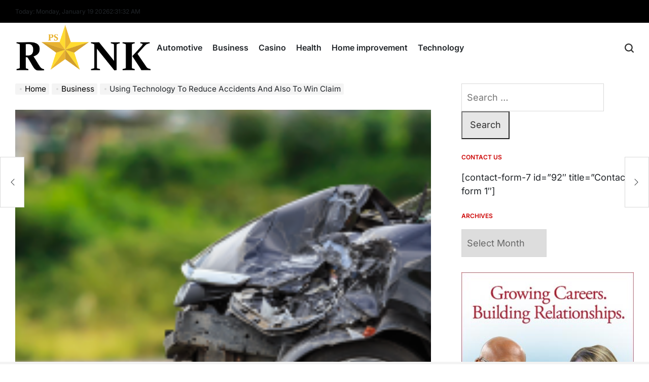

--- FILE ---
content_type: text/html; charset=UTF-8
request_url: https://ps-rank.com/using-technology-to-reduce-accidents-and-also-to-win-claim/
body_size: 121566
content:
<!doctype html>
<html lang="en-US">
    <head>
        <meta charset="UTF-8">
        <meta name="viewport" content="width=device-width, initial-scale=1">
        <link rel="profile" href="https://gmpg.org/xfn/11">
        <title>Using Technology To Reduce Accidents And Also To Win Claim &#8211; PS Rank</title>
<meta name='robots' content='max-image-preview:large' />
	<style>img:is([sizes="auto" i], [sizes^="auto," i]) { contain-intrinsic-size: 3000px 1500px }</style>
	<link rel="alternate" type="application/rss+xml" title="PS Rank &raquo; Feed" href="https://ps-rank.com/feed/" />
<link rel="alternate" type="application/rss+xml" title="PS Rank &raquo; Comments Feed" href="https://ps-rank.com/comments/feed/" />
<script>
window._wpemojiSettings = {"baseUrl":"https:\/\/s.w.org\/images\/core\/emoji\/16.0.1\/72x72\/","ext":".png","svgUrl":"https:\/\/s.w.org\/images\/core\/emoji\/16.0.1\/svg\/","svgExt":".svg","source":{"concatemoji":"https:\/\/ps-rank.com\/wp-includes\/js\/wp-emoji-release.min.js?ver=6.8.3"}};
/*! This file is auto-generated */
!function(s,n){var o,i,e;function c(e){try{var t={supportTests:e,timestamp:(new Date).valueOf()};sessionStorage.setItem(o,JSON.stringify(t))}catch(e){}}function p(e,t,n){e.clearRect(0,0,e.canvas.width,e.canvas.height),e.fillText(t,0,0);var t=new Uint32Array(e.getImageData(0,0,e.canvas.width,e.canvas.height).data),a=(e.clearRect(0,0,e.canvas.width,e.canvas.height),e.fillText(n,0,0),new Uint32Array(e.getImageData(0,0,e.canvas.width,e.canvas.height).data));return t.every(function(e,t){return e===a[t]})}function u(e,t){e.clearRect(0,0,e.canvas.width,e.canvas.height),e.fillText(t,0,0);for(var n=e.getImageData(16,16,1,1),a=0;a<n.data.length;a++)if(0!==n.data[a])return!1;return!0}function f(e,t,n,a){switch(t){case"flag":return n(e,"\ud83c\udff3\ufe0f\u200d\u26a7\ufe0f","\ud83c\udff3\ufe0f\u200b\u26a7\ufe0f")?!1:!n(e,"\ud83c\udde8\ud83c\uddf6","\ud83c\udde8\u200b\ud83c\uddf6")&&!n(e,"\ud83c\udff4\udb40\udc67\udb40\udc62\udb40\udc65\udb40\udc6e\udb40\udc67\udb40\udc7f","\ud83c\udff4\u200b\udb40\udc67\u200b\udb40\udc62\u200b\udb40\udc65\u200b\udb40\udc6e\u200b\udb40\udc67\u200b\udb40\udc7f");case"emoji":return!a(e,"\ud83e\udedf")}return!1}function g(e,t,n,a){var r="undefined"!=typeof WorkerGlobalScope&&self instanceof WorkerGlobalScope?new OffscreenCanvas(300,150):s.createElement("canvas"),o=r.getContext("2d",{willReadFrequently:!0}),i=(o.textBaseline="top",o.font="600 32px Arial",{});return e.forEach(function(e){i[e]=t(o,e,n,a)}),i}function t(e){var t=s.createElement("script");t.src=e,t.defer=!0,s.head.appendChild(t)}"undefined"!=typeof Promise&&(o="wpEmojiSettingsSupports",i=["flag","emoji"],n.supports={everything:!0,everythingExceptFlag:!0},e=new Promise(function(e){s.addEventListener("DOMContentLoaded",e,{once:!0})}),new Promise(function(t){var n=function(){try{var e=JSON.parse(sessionStorage.getItem(o));if("object"==typeof e&&"number"==typeof e.timestamp&&(new Date).valueOf()<e.timestamp+604800&&"object"==typeof e.supportTests)return e.supportTests}catch(e){}return null}();if(!n){if("undefined"!=typeof Worker&&"undefined"!=typeof OffscreenCanvas&&"undefined"!=typeof URL&&URL.createObjectURL&&"undefined"!=typeof Blob)try{var e="postMessage("+g.toString()+"("+[JSON.stringify(i),f.toString(),p.toString(),u.toString()].join(",")+"));",a=new Blob([e],{type:"text/javascript"}),r=new Worker(URL.createObjectURL(a),{name:"wpTestEmojiSupports"});return void(r.onmessage=function(e){c(n=e.data),r.terminate(),t(n)})}catch(e){}c(n=g(i,f,p,u))}t(n)}).then(function(e){for(var t in e)n.supports[t]=e[t],n.supports.everything=n.supports.everything&&n.supports[t],"flag"!==t&&(n.supports.everythingExceptFlag=n.supports.everythingExceptFlag&&n.supports[t]);n.supports.everythingExceptFlag=n.supports.everythingExceptFlag&&!n.supports.flag,n.DOMReady=!1,n.readyCallback=function(){n.DOMReady=!0}}).then(function(){return e}).then(function(){var e;n.supports.everything||(n.readyCallback(),(e=n.source||{}).concatemoji?t(e.concatemoji):e.wpemoji&&e.twemoji&&(t(e.twemoji),t(e.wpemoji)))}))}((window,document),window._wpemojiSettings);
</script>
<style id='wp-emoji-styles-inline-css'>

	img.wp-smiley, img.emoji {
		display: inline !important;
		border: none !important;
		box-shadow: none !important;
		height: 1em !important;
		width: 1em !important;
		margin: 0 0.07em !important;
		vertical-align: -0.1em !important;
		background: none !important;
		padding: 0 !important;
	}
</style>
<link rel='stylesheet' id='wp-block-library-css' href='https://ps-rank.com/wp-includes/css/dist/block-library/style.min.css?ver=6.8.3' media='all' />
<style id='wp-block-library-theme-inline-css'>
.wp-block-audio :where(figcaption){color:#555;font-size:13px;text-align:center}.is-dark-theme .wp-block-audio :where(figcaption){color:#ffffffa6}.wp-block-audio{margin:0 0 1em}.wp-block-code{border:1px solid #ccc;border-radius:4px;font-family:Menlo,Consolas,monaco,monospace;padding:.8em 1em}.wp-block-embed :where(figcaption){color:#555;font-size:13px;text-align:center}.is-dark-theme .wp-block-embed :where(figcaption){color:#ffffffa6}.wp-block-embed{margin:0 0 1em}.blocks-gallery-caption{color:#555;font-size:13px;text-align:center}.is-dark-theme .blocks-gallery-caption{color:#ffffffa6}:root :where(.wp-block-image figcaption){color:#555;font-size:13px;text-align:center}.is-dark-theme :root :where(.wp-block-image figcaption){color:#ffffffa6}.wp-block-image{margin:0 0 1em}.wp-block-pullquote{border-bottom:4px solid;border-top:4px solid;color:currentColor;margin-bottom:1.75em}.wp-block-pullquote cite,.wp-block-pullquote footer,.wp-block-pullquote__citation{color:currentColor;font-size:.8125em;font-style:normal;text-transform:uppercase}.wp-block-quote{border-left:.25em solid;margin:0 0 1.75em;padding-left:1em}.wp-block-quote cite,.wp-block-quote footer{color:currentColor;font-size:.8125em;font-style:normal;position:relative}.wp-block-quote:where(.has-text-align-right){border-left:none;border-right:.25em solid;padding-left:0;padding-right:1em}.wp-block-quote:where(.has-text-align-center){border:none;padding-left:0}.wp-block-quote.is-large,.wp-block-quote.is-style-large,.wp-block-quote:where(.is-style-plain){border:none}.wp-block-search .wp-block-search__label{font-weight:700}.wp-block-search__button{border:1px solid #ccc;padding:.375em .625em}:where(.wp-block-group.has-background){padding:1.25em 2.375em}.wp-block-separator.has-css-opacity{opacity:.4}.wp-block-separator{border:none;border-bottom:2px solid;margin-left:auto;margin-right:auto}.wp-block-separator.has-alpha-channel-opacity{opacity:1}.wp-block-separator:not(.is-style-wide):not(.is-style-dots){width:100px}.wp-block-separator.has-background:not(.is-style-dots){border-bottom:none;height:1px}.wp-block-separator.has-background:not(.is-style-wide):not(.is-style-dots){height:2px}.wp-block-table{margin:0 0 1em}.wp-block-table td,.wp-block-table th{word-break:normal}.wp-block-table :where(figcaption){color:#555;font-size:13px;text-align:center}.is-dark-theme .wp-block-table :where(figcaption){color:#ffffffa6}.wp-block-video :where(figcaption){color:#555;font-size:13px;text-align:center}.is-dark-theme .wp-block-video :where(figcaption){color:#ffffffa6}.wp-block-video{margin:0 0 1em}:root :where(.wp-block-template-part.has-background){margin-bottom:0;margin-top:0;padding:1.25em 2.375em}
</style>
<style id='classic-theme-styles-inline-css'>
/*! This file is auto-generated */
.wp-block-button__link{color:#fff;background-color:#32373c;border-radius:9999px;box-shadow:none;text-decoration:none;padding:calc(.667em + 2px) calc(1.333em + 2px);font-size:1.125em}.wp-block-file__button{background:#32373c;color:#fff;text-decoration:none}
</style>
<style id='global-styles-inline-css'>
:root{--wp--preset--aspect-ratio--square: 1;--wp--preset--aspect-ratio--4-3: 4/3;--wp--preset--aspect-ratio--3-4: 3/4;--wp--preset--aspect-ratio--3-2: 3/2;--wp--preset--aspect-ratio--2-3: 2/3;--wp--preset--aspect-ratio--16-9: 16/9;--wp--preset--aspect-ratio--9-16: 9/16;--wp--preset--color--black: #000000;--wp--preset--color--cyan-bluish-gray: #abb8c3;--wp--preset--color--white: #ffffff;--wp--preset--color--pale-pink: #f78da7;--wp--preset--color--vivid-red: #cf2e2e;--wp--preset--color--luminous-vivid-orange: #ff6900;--wp--preset--color--luminous-vivid-amber: #fcb900;--wp--preset--color--light-green-cyan: #7bdcb5;--wp--preset--color--vivid-green-cyan: #00d084;--wp--preset--color--pale-cyan-blue: #8ed1fc;--wp--preset--color--vivid-cyan-blue: #0693e3;--wp--preset--color--vivid-purple: #9b51e0;--wp--preset--gradient--vivid-cyan-blue-to-vivid-purple: linear-gradient(135deg,rgba(6,147,227,1) 0%,rgb(155,81,224) 100%);--wp--preset--gradient--light-green-cyan-to-vivid-green-cyan: linear-gradient(135deg,rgb(122,220,180) 0%,rgb(0,208,130) 100%);--wp--preset--gradient--luminous-vivid-amber-to-luminous-vivid-orange: linear-gradient(135deg,rgba(252,185,0,1) 0%,rgba(255,105,0,1) 100%);--wp--preset--gradient--luminous-vivid-orange-to-vivid-red: linear-gradient(135deg,rgba(255,105,0,1) 0%,rgb(207,46,46) 100%);--wp--preset--gradient--very-light-gray-to-cyan-bluish-gray: linear-gradient(135deg,rgb(238,238,238) 0%,rgb(169,184,195) 100%);--wp--preset--gradient--cool-to-warm-spectrum: linear-gradient(135deg,rgb(74,234,220) 0%,rgb(151,120,209) 20%,rgb(207,42,186) 40%,rgb(238,44,130) 60%,rgb(251,105,98) 80%,rgb(254,248,76) 100%);--wp--preset--gradient--blush-light-purple: linear-gradient(135deg,rgb(255,206,236) 0%,rgb(152,150,240) 100%);--wp--preset--gradient--blush-bordeaux: linear-gradient(135deg,rgb(254,205,165) 0%,rgb(254,45,45) 50%,rgb(107,0,62) 100%);--wp--preset--gradient--luminous-dusk: linear-gradient(135deg,rgb(255,203,112) 0%,rgb(199,81,192) 50%,rgb(65,88,208) 100%);--wp--preset--gradient--pale-ocean: linear-gradient(135deg,rgb(255,245,203) 0%,rgb(182,227,212) 50%,rgb(51,167,181) 100%);--wp--preset--gradient--electric-grass: linear-gradient(135deg,rgb(202,248,128) 0%,rgb(113,206,126) 100%);--wp--preset--gradient--midnight: linear-gradient(135deg,rgb(2,3,129) 0%,rgb(40,116,252) 100%);--wp--preset--font-size--small: 13px;--wp--preset--font-size--medium: 20px;--wp--preset--font-size--large: 36px;--wp--preset--font-size--x-large: 42px;--wp--preset--spacing--20: 0.44rem;--wp--preset--spacing--30: 0.67rem;--wp--preset--spacing--40: 1rem;--wp--preset--spacing--50: 1.5rem;--wp--preset--spacing--60: 2.25rem;--wp--preset--spacing--70: 3.38rem;--wp--preset--spacing--80: 5.06rem;--wp--preset--shadow--natural: 6px 6px 9px rgba(0, 0, 0, 0.2);--wp--preset--shadow--deep: 12px 12px 50px rgba(0, 0, 0, 0.4);--wp--preset--shadow--sharp: 6px 6px 0px rgba(0, 0, 0, 0.2);--wp--preset--shadow--outlined: 6px 6px 0px -3px rgba(255, 255, 255, 1), 6px 6px rgba(0, 0, 0, 1);--wp--preset--shadow--crisp: 6px 6px 0px rgba(0, 0, 0, 1);}:where(.is-layout-flex){gap: 0.5em;}:where(.is-layout-grid){gap: 0.5em;}body .is-layout-flex{display: flex;}.is-layout-flex{flex-wrap: wrap;align-items: center;}.is-layout-flex > :is(*, div){margin: 0;}body .is-layout-grid{display: grid;}.is-layout-grid > :is(*, div){margin: 0;}:where(.wp-block-columns.is-layout-flex){gap: 2em;}:where(.wp-block-columns.is-layout-grid){gap: 2em;}:where(.wp-block-post-template.is-layout-flex){gap: 1.25em;}:where(.wp-block-post-template.is-layout-grid){gap: 1.25em;}.has-black-color{color: var(--wp--preset--color--black) !important;}.has-cyan-bluish-gray-color{color: var(--wp--preset--color--cyan-bluish-gray) !important;}.has-white-color{color: var(--wp--preset--color--white) !important;}.has-pale-pink-color{color: var(--wp--preset--color--pale-pink) !important;}.has-vivid-red-color{color: var(--wp--preset--color--vivid-red) !important;}.has-luminous-vivid-orange-color{color: var(--wp--preset--color--luminous-vivid-orange) !important;}.has-luminous-vivid-amber-color{color: var(--wp--preset--color--luminous-vivid-amber) !important;}.has-light-green-cyan-color{color: var(--wp--preset--color--light-green-cyan) !important;}.has-vivid-green-cyan-color{color: var(--wp--preset--color--vivid-green-cyan) !important;}.has-pale-cyan-blue-color{color: var(--wp--preset--color--pale-cyan-blue) !important;}.has-vivid-cyan-blue-color{color: var(--wp--preset--color--vivid-cyan-blue) !important;}.has-vivid-purple-color{color: var(--wp--preset--color--vivid-purple) !important;}.has-black-background-color{background-color: var(--wp--preset--color--black) !important;}.has-cyan-bluish-gray-background-color{background-color: var(--wp--preset--color--cyan-bluish-gray) !important;}.has-white-background-color{background-color: var(--wp--preset--color--white) !important;}.has-pale-pink-background-color{background-color: var(--wp--preset--color--pale-pink) !important;}.has-vivid-red-background-color{background-color: var(--wp--preset--color--vivid-red) !important;}.has-luminous-vivid-orange-background-color{background-color: var(--wp--preset--color--luminous-vivid-orange) !important;}.has-luminous-vivid-amber-background-color{background-color: var(--wp--preset--color--luminous-vivid-amber) !important;}.has-light-green-cyan-background-color{background-color: var(--wp--preset--color--light-green-cyan) !important;}.has-vivid-green-cyan-background-color{background-color: var(--wp--preset--color--vivid-green-cyan) !important;}.has-pale-cyan-blue-background-color{background-color: var(--wp--preset--color--pale-cyan-blue) !important;}.has-vivid-cyan-blue-background-color{background-color: var(--wp--preset--color--vivid-cyan-blue) !important;}.has-vivid-purple-background-color{background-color: var(--wp--preset--color--vivid-purple) !important;}.has-black-border-color{border-color: var(--wp--preset--color--black) !important;}.has-cyan-bluish-gray-border-color{border-color: var(--wp--preset--color--cyan-bluish-gray) !important;}.has-white-border-color{border-color: var(--wp--preset--color--white) !important;}.has-pale-pink-border-color{border-color: var(--wp--preset--color--pale-pink) !important;}.has-vivid-red-border-color{border-color: var(--wp--preset--color--vivid-red) !important;}.has-luminous-vivid-orange-border-color{border-color: var(--wp--preset--color--luminous-vivid-orange) !important;}.has-luminous-vivid-amber-border-color{border-color: var(--wp--preset--color--luminous-vivid-amber) !important;}.has-light-green-cyan-border-color{border-color: var(--wp--preset--color--light-green-cyan) !important;}.has-vivid-green-cyan-border-color{border-color: var(--wp--preset--color--vivid-green-cyan) !important;}.has-pale-cyan-blue-border-color{border-color: var(--wp--preset--color--pale-cyan-blue) !important;}.has-vivid-cyan-blue-border-color{border-color: var(--wp--preset--color--vivid-cyan-blue) !important;}.has-vivid-purple-border-color{border-color: var(--wp--preset--color--vivid-purple) !important;}.has-vivid-cyan-blue-to-vivid-purple-gradient-background{background: var(--wp--preset--gradient--vivid-cyan-blue-to-vivid-purple) !important;}.has-light-green-cyan-to-vivid-green-cyan-gradient-background{background: var(--wp--preset--gradient--light-green-cyan-to-vivid-green-cyan) !important;}.has-luminous-vivid-amber-to-luminous-vivid-orange-gradient-background{background: var(--wp--preset--gradient--luminous-vivid-amber-to-luminous-vivid-orange) !important;}.has-luminous-vivid-orange-to-vivid-red-gradient-background{background: var(--wp--preset--gradient--luminous-vivid-orange-to-vivid-red) !important;}.has-very-light-gray-to-cyan-bluish-gray-gradient-background{background: var(--wp--preset--gradient--very-light-gray-to-cyan-bluish-gray) !important;}.has-cool-to-warm-spectrum-gradient-background{background: var(--wp--preset--gradient--cool-to-warm-spectrum) !important;}.has-blush-light-purple-gradient-background{background: var(--wp--preset--gradient--blush-light-purple) !important;}.has-blush-bordeaux-gradient-background{background: var(--wp--preset--gradient--blush-bordeaux) !important;}.has-luminous-dusk-gradient-background{background: var(--wp--preset--gradient--luminous-dusk) !important;}.has-pale-ocean-gradient-background{background: var(--wp--preset--gradient--pale-ocean) !important;}.has-electric-grass-gradient-background{background: var(--wp--preset--gradient--electric-grass) !important;}.has-midnight-gradient-background{background: var(--wp--preset--gradient--midnight) !important;}.has-small-font-size{font-size: var(--wp--preset--font-size--small) !important;}.has-medium-font-size{font-size: var(--wp--preset--font-size--medium) !important;}.has-large-font-size{font-size: var(--wp--preset--font-size--large) !important;}.has-x-large-font-size{font-size: var(--wp--preset--font-size--x-large) !important;}
:where(.wp-block-post-template.is-layout-flex){gap: 1.25em;}:where(.wp-block-post-template.is-layout-grid){gap: 1.25em;}
:where(.wp-block-columns.is-layout-flex){gap: 2em;}:where(.wp-block-columns.is-layout-grid){gap: 2em;}
:root :where(.wp-block-pullquote){font-size: 1.5em;line-height: 1.6;}
</style>
<link rel='stylesheet' id='newsmarks-load-google-fonts-css' href='https://ps-rank.com/wp-content/fonts/a5f04c3d1f2bee912ade10e69595bc92.css?ver=1.0.0' media='all' />
<link rel='stylesheet' id='swiper-css' href='https://ps-rank.com/wp-content/themes/newsmarks/assets/css/swiper-bundle.min.css?ver=6.8.3' media='all' />
<link rel='stylesheet' id='newsmarks-style-css' href='https://ps-rank.com/wp-content/themes/newsmarks/style.css?ver=1.0.0' media='all' />
<style id='newsmarks-style-inline-css'>
                
</style>
<link rel='stylesheet' id='newsmarks-preloader-css' href='https://ps-rank.com/wp-content/themes/newsmarks/assets/css/preloader-style-1.css?ver=6.8.3' media='all' />
<link rel="https://api.w.org/" href="https://ps-rank.com/wp-json/" /><link rel="alternate" title="JSON" type="application/json" href="https://ps-rank.com/wp-json/wp/v2/posts/882" /><link rel="EditURI" type="application/rsd+xml" title="RSD" href="https://ps-rank.com/xmlrpc.php?rsd" />
<meta name="generator" content="WordPress 6.8.3" />
<link rel="canonical" href="https://ps-rank.com/using-technology-to-reduce-accidents-and-also-to-win-claim/" />
<link rel='shortlink' href='https://ps-rank.com/?p=882' />
<link rel="alternate" title="oEmbed (JSON)" type="application/json+oembed" href="https://ps-rank.com/wp-json/oembed/1.0/embed?url=https%3A%2F%2Fps-rank.com%2Fusing-technology-to-reduce-accidents-and-also-to-win-claim%2F" />
<link rel="alternate" title="oEmbed (XML)" type="text/xml+oembed" href="https://ps-rank.com/wp-json/oembed/1.0/embed?url=https%3A%2F%2Fps-rank.com%2Fusing-technology-to-reduce-accidents-and-also-to-win-claim%2F&#038;format=xml" />
<link rel="icon" href="https://ps-rank.com/wp-content/uploads/2024/04/cropped-PS-RANK-favicon-32x32.png" sizes="32x32" />
<link rel="icon" href="https://ps-rank.com/wp-content/uploads/2024/04/cropped-PS-RANK-favicon-192x192.png" sizes="192x192" />
<link rel="apple-touch-icon" href="https://ps-rank.com/wp-content/uploads/2024/04/cropped-PS-RANK-favicon-180x180.png" />
<meta name="msapplication-TileImage" content="https://ps-rank.com/wp-content/uploads/2024/04/cropped-PS-RANK-favicon-270x270.png" />
    </head>
<body class="wp-singular post-template-default single single-post postid-882 single-format-standard wp-custom-logo wp-embed-responsive wp-theme-newsmarks has-sidebar right-sidebar has-sticky-sidebar">
<div id="page" class="site">
    <a class="skip-link screen-reader-text" href="#site-content">Skip to content</a>
        <div id="wpi-topbar" class="site-topbar">
        <div class="wrapper topbar-wrapper">
            <div class="topbar-components topbar-components-left">
                                    <div class="site-topbar-component topbar-component-date">

                        Today:
                        Monday, January 19 2026                    </div>
                                                    <div class="site-topbar-component topbar-component-clock">
                        <div class="wpi-display-clock"></div>
                    </div>
                            </div>
            <div class="topbar-components topbar-components-right">
                
                        </div>
        </div>
    </div>

<header id="masthead" class="site-header site-header-1">
    <div class="site-header-responsive has-sticky-navigation hide-on-desktop">
    <div class="wrapper header-wrapper">
        <div class="header-components header-components-left">
            <button class="toggle nav-toggle" aria-label="Menu" data-toggle-target=".menu-modal" data-toggle-body-class="showing-menu-modal" aria-expanded="false" data-set-focus=".close-nav-toggle">
                <span class="wpi-menu-icon">
                    <span></span>
                    <span></span>
                </span>
            </button><!-- .nav-toggle -->
        </div>
        <div class="header-components header-components-center">

            <div class="site-branding">
                                    <div class="site-logo">
                        <a href="https://ps-rank.com/" class="custom-logo-link" rel="home"><img width="425" height="158" src="https://ps-rank.com/wp-content/uploads/2024/04/cropped-PS-RANK.png" class="custom-logo" alt="PS Rank" decoding="async" fetchpriority="high" srcset="https://ps-rank.com/wp-content/uploads/2024/04/cropped-PS-RANK.png 425w, https://ps-rank.com/wp-content/uploads/2024/04/cropped-PS-RANK-300x112.png 300w" sizes="(max-width: 425px) 100vw, 425px" /></a>                    </div>
                                        <div class="screen-reader-text">
                        <a href="https://ps-rank.com/">PS Rank</a></div>
                                </div><!-- .site-branding -->
        </div>
        <div class="header-components header-components-right">
            <button class="toggle search-toggle" aria-label="Search" data-toggle-target=".search-modal" data-toggle-body-class="showing-search-modal" data-set-focus=".search-modal .search-field" aria-expanded="false">
                <svg class="svg-icon" aria-hidden="true" role="img" focusable="false" xmlns="http://www.w3.org/2000/svg" width="18" height="18" viewBox="0 0 18 18"><path fill="currentColor" d="M 7.117188 0.0351562 C 5.304688 0.226562 3.722656 0.960938 2.425781 2.203125 C 1.152344 3.421875 0.359375 4.964844 0.0820312 6.753906 C -0.00390625 7.304688 -0.00390625 8.445312 0.0820312 8.992188 C 0.625 12.5 3.265625 15.132812 6.785156 15.667969 C 7.335938 15.753906 8.414062 15.753906 8.964844 15.667969 C 10.148438 15.484375 11.261719 15.066406 12.179688 14.457031 C 12.375 14.328125 12.546875 14.214844 12.566406 14.207031 C 12.578125 14.199219 13.414062 15.007812 14.410156 16.003906 C 15.832031 17.421875 16.261719 17.832031 16.398438 17.898438 C 16.542969 17.964844 16.632812 17.984375 16.875 17.980469 C 17.128906 17.980469 17.203125 17.964844 17.355469 17.882812 C 17.597656 17.757812 17.777344 17.574219 17.890625 17.335938 C 17.964844 17.171875 17.984375 17.089844 17.984375 16.859375 C 17.980469 16.371094 18.011719 16.414062 15.988281 14.363281 L 14.207031 12.5625 L 14.460938 12.175781 C 15.074219 11.242188 15.484375 10.152344 15.667969 8.992188 C 15.753906 8.445312 15.753906 7.304688 15.667969 6.75 C 15.398438 4.976562 14.597656 3.421875 13.324219 2.203125 C 12.144531 1.070312 10.75 0.371094 9.125 0.101562 C 8.644531 0.0195312 7.574219 -0.015625 7.117188 0.0351562 Z M 8.941406 2.355469 C 10.972656 2.753906 12.625 4.226562 13.234375 6.1875 C 13.78125 7.953125 13.453125 9.824219 12.339844 11.285156 C 12.058594 11.65625 11.433594 12.25 11.054688 12.503906 C 9.355469 13.660156 7.1875 13.8125 5.367188 12.898438 C 2.886719 11.652344 1.691406 8.835938 2.515625 6.1875 C 3.132812 4.222656 4.796875 2.730469 6.808594 2.359375 C 7.332031 2.261719 7.398438 2.257812 8.015625 2.265625 C 8.382812 2.277344 8.683594 2.304688 8.941406 2.355469 Z M 8.941406 2.355469 " /></svg>            </button><!-- .search-toggle -->
        </div>
    </div>
</div>    <div class="site-header-desktop hide-on-tablet hide-on-mobile">
        <div class="wrapper header-wrapper">
            <div class="header-components header-components-left">
                
                
<div class="site-branding">
            <div class="site-logo">
            <a href="https://ps-rank.com/" class="custom-logo-link" rel="home"><img width="425" height="158" src="https://ps-rank.com/wp-content/uploads/2024/04/cropped-PS-RANK.png" class="custom-logo" alt="PS Rank" decoding="async" srcset="https://ps-rank.com/wp-content/uploads/2024/04/cropped-PS-RANK.png 425w, https://ps-rank.com/wp-content/uploads/2024/04/cropped-PS-RANK-300x112.png 300w" sizes="(max-width: 425px) 100vw, 425px" /></a>        </div>
                <h1 class="screen-reader-text">
            <a href="https://ps-rank.com/">PS Rank</a></h1>
        
    </div><!-- .site-branding -->

                <div class="header-navigation-wrapper">
                                            <nav class="primary-menu-wrapper"
                             aria-label="Horizontal">
                            <ul class="primary-menu reset-list-style">
                                <li id="menu-item-99" class="menu-item menu-item-type-taxonomy menu-item-object-category menu-item-99"><a href="https://ps-rank.com/category/automotive/">Automotive</a></li>
<li id="menu-item-100" class="menu-item menu-item-type-taxonomy menu-item-object-category current-post-ancestor current-menu-parent current-post-parent menu-item-100"><a href="https://ps-rank.com/category/business/">Business</a></li>
<li id="menu-item-101" class="menu-item menu-item-type-taxonomy menu-item-object-category menu-item-101"><a href="https://ps-rank.com/category/casino/">Casino</a></li>
<li id="menu-item-102" class="menu-item menu-item-type-taxonomy menu-item-object-category menu-item-102"><a href="https://ps-rank.com/category/health/">Health</a></li>
<li id="menu-item-103" class="menu-item menu-item-type-taxonomy menu-item-object-category menu-item-103"><a href="https://ps-rank.com/category/home-improvement/">Home improvement</a></li>
<li id="menu-item-104" class="menu-item menu-item-type-taxonomy menu-item-object-category menu-item-104"><a href="https://ps-rank.com/category/technology/">Technology</a></li>
                            </ul>
                        </nav><!-- .primary-menu-wrapper -->
                        
                </div><!-- .header-navigation-wrapper -->

            </div>

            <div class="header-components header-components-right">

                <div class="toggle-wrapper search-toggle-wrapper">
                    <button class="toggle search-toggle desktop-search-toggle"
                            data-toggle-target=".search-modal"
                            data-toggle-body-class="showing-search-modal"
                            data-set-focus=".search-modal .search-field" aria-expanded="false">
                        <svg class="svg-icon" aria-hidden="true" role="img" focusable="false" xmlns="http://www.w3.org/2000/svg" width="18" height="18" viewBox="0 0 18 18"><path fill="currentColor" d="M 7.117188 0.0351562 C 5.304688 0.226562 3.722656 0.960938 2.425781 2.203125 C 1.152344 3.421875 0.359375 4.964844 0.0820312 6.753906 C -0.00390625 7.304688 -0.00390625 8.445312 0.0820312 8.992188 C 0.625 12.5 3.265625 15.132812 6.785156 15.667969 C 7.335938 15.753906 8.414062 15.753906 8.964844 15.667969 C 10.148438 15.484375 11.261719 15.066406 12.179688 14.457031 C 12.375 14.328125 12.546875 14.214844 12.566406 14.207031 C 12.578125 14.199219 13.414062 15.007812 14.410156 16.003906 C 15.832031 17.421875 16.261719 17.832031 16.398438 17.898438 C 16.542969 17.964844 16.632812 17.984375 16.875 17.980469 C 17.128906 17.980469 17.203125 17.964844 17.355469 17.882812 C 17.597656 17.757812 17.777344 17.574219 17.890625 17.335938 C 17.964844 17.171875 17.984375 17.089844 17.984375 16.859375 C 17.980469 16.371094 18.011719 16.414062 15.988281 14.363281 L 14.207031 12.5625 L 14.460938 12.175781 C 15.074219 11.242188 15.484375 10.152344 15.667969 8.992188 C 15.753906 8.445312 15.753906 7.304688 15.667969 6.75 C 15.398438 4.976562 14.597656 3.421875 13.324219 2.203125 C 12.144531 1.070312 10.75 0.371094 9.125 0.101562 C 8.644531 0.0195312 7.574219 -0.015625 7.117188 0.0351562 Z M 8.941406 2.355469 C 10.972656 2.753906 12.625 4.226562 13.234375 6.1875 C 13.78125 7.953125 13.453125 9.824219 12.339844 11.285156 C 12.058594 11.65625 11.433594 12.25 11.054688 12.503906 C 9.355469 13.660156 7.1875 13.8125 5.367188 12.898438 C 2.886719 11.652344 1.691406 8.835938 2.515625 6.1875 C 3.132812 4.222656 4.796875 2.730469 6.808594 2.359375 C 7.332031 2.261719 7.398438 2.257812 8.015625 2.265625 C 8.382812 2.277344 8.683594 2.304688 8.941406 2.355469 Z M 8.941406 2.355469 " /></svg>
                    </button><!-- .search-toggle -->
                </div>

            </div>
        </div>
    </div>
</header><!-- #masthead -->
<div class="search-modal cover-modal" data-modal-target-string=".search-modal" role="dialog" aria-modal="true" aria-label="Search">
    <div class="search-modal-inner modal-inner">
        <div class="wrapper">
            <div class="search-modal-panel">
                <form role="search" aria-label="Search for:" method="get" class="search-form" action="https://ps-rank.com/">
				<label>
					<span class="screen-reader-text">Search for:</span>
					<input type="search" class="search-field" placeholder="Search &hellip;" value="" name="s" />
				</label>
				<input type="submit" class="search-submit" value="Search" />
			</form>                <button class="toggle search-untoggle close-search-toggle" data-toggle-target=".search-modal" data-toggle-body-class="showing-search-modal" data-set-focus=".search-modal .search-field">
				<span class="screen-reader-text">
					Close search				</span>
                <svg class="svg-icon" aria-hidden="true" role="img" focusable="false" xmlns="http://www.w3.org/2000/svg" width="16" height="16" viewBox="0 0 16 16"><polygon fill="currentColor" points="6.852 7.649 .399 1.195 1.445 .149 7.899 6.602 14.352 .149 15.399 1.195 8.945 7.649 15.399 14.102 14.352 15.149 7.899 8.695 1.445 15.149 .399 14.102" /></svg>                </button><!-- .search-toggle -->
            </div>
        </div>
    </div><!-- .search-modal-inner -->
</div><!-- .menu-modal -->

<div class="menu-modal cover-modal" data-modal-target-string=".menu-modal">

	<div class="menu-modal-inner modal-inner">

		<div class="menu-wrapper">

			<div class="menu-top">

				<button class="toggle close-nav-toggle" data-toggle-target=".menu-modal" data-toggle-body-class="showing-menu-modal" data-set-focus=".menu-modal">
                    <svg class="svg-icon" aria-hidden="true" role="img" focusable="false" xmlns="http://www.w3.org/2000/svg" width="16" height="16" viewBox="0 0 16 16"><polygon fill="currentColor" points="6.852 7.649 .399 1.195 1.445 .149 7.899 6.602 14.352 .149 15.399 1.195 8.945 7.649 15.399 14.102 14.352 15.149 7.899 8.695 1.445 15.149 .399 14.102" /></svg>				</button><!-- .nav-toggle -->

				
					<nav class="mobile-menu hide-on-desktop" aria-label="Mobile">

						<ul class="modal-menu reset-list-style">

						<li class="page_item page-item-2224"><div class="ancestor-wrapper"><a href="https://ps-rank.com/about-us/">About us</a></div><!-- .ancestor-wrapper --></li>
<li class="page_item page-item-2228"><div class="ancestor-wrapper"><a href="https://ps-rank.com/advertise/">Advertise</a></div><!-- .ancestor-wrapper --></li>
<li class="page_item page-item-91"><div class="ancestor-wrapper"><a href="https://ps-rank.com/contact-us/">Contact Us</a></div><!-- .ancestor-wrapper --></li>
<li class="page_item page-item-2230"><div class="ancestor-wrapper"><a href="https://ps-rank.com/privacy-policy/">Privacy Policy</a></div><!-- .ancestor-wrapper --></li>
<li class="page_item page-item-2232"><div class="ancestor-wrapper"><a href="https://ps-rank.com/terms-of-use/">Terms of Use</a></div><!-- .ancestor-wrapper --></li>
<li class="page_item page-item-2226"><div class="ancestor-wrapper"><a href="https://ps-rank.com/write-for-us/">Write for us</a></div><!-- .ancestor-wrapper --></li>

						</ul>

					</nav>

					
			</div><!-- .menu-top -->

			<div class="menu-bottom">
				
			</div><!-- .menu-bottom -->

                            <div class="menu-copyright">
                            <div class="copyright-info">
            Copyright © 2024 ps-rank.com.            Theme NewsMarks designed by <a href="https://wpinterface.com/themes/newsmarks">WPInterface</a>.        </div>
                    </div>
            		</div><!-- .menu-wrapper -->

	</div><!-- .menu-modal-inner -->

</div><!-- .menu-modal -->
    <main id="site-content" class="wpi-section" role="main">
        <div class="wrapper">
            <div class="row-group">
                <div id="primary" class="primary-area">
                    
<article id="post-882" class="wpi-post wpi-post-default wpi-post-single post-882 post type-post status-publish format-standard has-post-thumbnail hentry category-business">
    <div class="wpi-breadcrumb-trails hide-on-tablet hide-on-mobile"><div role="navigation" aria-label="Breadcrumbs" class="breadcrumb-trail breadcrumbs" itemprop="breadcrumb"><ul class="trail-items" itemscope itemtype="http://schema.org/BreadcrumbList"><meta name="numberOfItems" content="3" /><meta name="itemListOrder" content="Ascending" /><li itemprop="itemListElement" itemscope itemtype="http://schema.org/ListItem" class="trail-item trail-begin"><a href="https://ps-rank.com/" rel="home" itemprop="item"><span itemprop="name">Home</span></a><meta itemprop="position" content="1" /></li><li itemprop="itemListElement" itemscope itemtype="http://schema.org/ListItem" class="trail-item"><a href="https://ps-rank.com/category/business/" itemprop="item"><span itemprop="name">Business</span></a><meta itemprop="position" content="2" /></li><li itemprop="itemListElement" itemscope itemtype="http://schema.org/ListItem" class="trail-item trail-end"><span itemprop="item"><span itemprop="name">Using Technology To Reduce Accidents And Also To Win Claim</span></span><meta itemprop="position" content="3" /></li></ul></div></div>                <div class="entry-image image-hover-effect hover-effect-shine">
                <div class="post-thumbnail">
                    <img width="200" height="200" src="https://ps-rank.com/wp-content/uploads/2020/06/san-jose-car-accident-200x200.png" class="attachment-post-thumbnail size-post-thumbnail wp-post-image" alt="" decoding="async" srcset="https://ps-rank.com/wp-content/uploads/2020/06/san-jose-car-accident-200x200.png 200w, https://ps-rank.com/wp-content/uploads/2020/06/san-jose-car-accident-150x150.png 150w, https://ps-rank.com/wp-content/uploads/2020/06/san-jose-car-accident-400x400.png 400w" sizes="(max-width: 200px) 100vw, 200px" />                </div><!-- .post-thumbnail -->
            </div>
            <div class="entry-details">
        <header class="entry-header">
                    <div class="entry-meta entry-categories cat-links categories-has-text-color">
                            <span class="screen-reader-text">Posted in</span>
                        <a href="https://ps-rank.com/category/business/" rel="category tag" class="has-text-color">Business</a>        </div>
        
                        <h1 class="entry-title entry-title-large">Using Technology To Reduce Accidents And Also To Win Claim</h1>                <div class="entry-meta-wrapper">

                            <div class="entry-meta entry-date posted-on">
                            <span class="entry-meta-label date-label">Posted on</span>
            <a href="https://ps-rank.com/using-technology-to-reduce-accidents-and-also-to-win-claim/" rel="bookmark"><time class="entry-date published" datetime="2020-06-12T11:05:34+00:00">June 12, 2020</time><time class="updated" datetime="2020-06-17T15:24:11+00:00">June 17, 2020</time></a>        </div>
        
                    <div class="entry-meta-separator"></div>        <div class="entry-meta entry-author posted-by">
                            <span class="entry-meta-label author-label">by</span>
            <a href="https://ps-rank.com/author/" class="text-decoration-reset"></a>        </div>
                        </div><!-- .entry-meta -->
                    </header><!-- .entry-header -->

        <div class="entry-content">
            <p style="text-align: justify;"><span style="font-weight: 400;">Trying to find </span><a href="https://nakaselawfirm.com/car-accident-lawyer/when-do-i-need-to-hire-a-car-accident-lawyer/"><b>when to get a lawyer for a car accident</b></a><span style="font-weight: 400;"> shows that you are quite an aware person and want to stay prepared with everything before hitting the road. It is a matter of relief that driving has become quite sophisticated in the recent times. The vehicles come embedded with high tech features that assist in driving safe. </span></p>
<p style="text-align: justify;"><span style="font-weight: 400;">Have you ever thought, ‘</span><a href="https://nakaselawfirm.com/truck-accident-lawyer/how-trucking-companies-are-using-technology-to-cut-accident-risks/"><b>how does semi-truck use technology to reduce accidents</b><span style="font-weight: 400;">?</span></a><span style="font-weight: 400;">’ This is quite an important topic to explore when you are on road with semi-trucks and other big rigs moving along. Lawyers can make themselves more reachable to clients who want to discuss this question by trying this &#8211; </span><b>Attention lawyers: </b><span style="font-weight: 400;">Contact Brad Nakase if you need to know</span> <a href="https://nakaselawfirm.com/seo-for-lawyers-seo-for-law-firms/"><b>what is seo for lawyers</b></a><b>. </b><span style="font-weight: 400;">Understanding technology has become a wise thing to do; not only to solve claim cases, but also in reducing the accidents to happen at first place.</span></p>
<p style="text-align: justify;"><span style="font-weight: 400;">Some of the ways technology is being used to reduce road crashes and legal disputes are:</span></p>
<ol style="text-align: justify;">
<li style="font-weight: 400;"><span style="font-weight: 400;">Achieving easy maneuverability: Semi-trucks mostly get into an accident when they fail to judge the maneuvering area available while turning or reversing the vehicle. They also face the risk from other vehicles that are moving quite closer or are actually splitting the lane. Companies with the fleet of semi-trucks and individual drivers now prefer installing dash cams. With better view of things which were difficult to locate earlier, the driver safety becomes easier to achieve. The 18-wheelers also achieve safer maneuverability with the help of dash cam.</span></li>
<li style="font-weight: 400;"><span style="font-weight: 400;">Making litigation less costly and faster: Dash cams give documented record of how exactly the crash happened. This offers help in taking quick stock of situation determining liability clearly as a result. Thus, the parties involved in accident can settle the case among themselves without taking lengthier and costlier route of court. </span></li>
<li style="font-weight: 400;"><span style="font-weight: 400;">Saving more lives on road: Backing of big rigs is a risky affair due to poor visibility of action at the rear end. Many people die every year due to rear end hits and faulty backing of big rigs and semi-vehicles. Fitting remote sensors and cameras has made it easier to control vehicles, take prompt decisions regarding applying brakes and maintaining safe distance while driving. All these changes in driving mechanism have resulted in safe movements. The reduced number of road accidents is proof of the way newer technologies and advanced solutions have contributed to safer driving. </span></li>
<li style="font-weight: 400;"><span style="font-weight: 400;">Offering better vehicular control on roads with special conditions: There are certain accidents that are not the outcome of driver negligence. The technology is being used to improve the control on vehicles with the use of:</span></li>
</ol>
<ul style="text-align: justify;">
<li style="font-weight: 400;"><span style="font-weight: 400;">Electronic stability control: It is designed to reduce engine power and eventually slow down the vehicle safely when the vehicle hits the slippery patch on the road.</span></li>
<li style="font-weight: 400;"><span style="font-weight: 400;">Automatic emergency braking: Rear end crashes are reportedly reduced to half and impact made less severe with the help of AEB.</span></li>
<li style="font-weight: 400;"><span style="font-weight: 400;">Forward collision warning radars: The radar looks for the obstacles, animals, vehicles in front and warns in advance to ensure that driver controls the vehicle on time. The working of AEB can be integrated to that of the radar so that the driver gets the control even when the warning signal is missed.</span></li>
<li style="font-weight: 400;"><span style="font-weight: 400;">Lane departure warning lights and vibrating tools: The use of flash lights and vibrating tool on steering wheel tells the driver about the lane departure in advance and helps take timely decisions.</span></li>
</ul>
<p style="text-align: justify;"><span style="font-weight: 400;">All these technology-driven solutions are making it easier for the drivers to avoid litigation issues and wasting time in pursuing insurance companies. When in need, these solutions do provide the evidence, too, to strengthen the case.</span></p>
        </div><!-- .entry-content -->

        <footer class="entry-footer">
                    </footer><!-- .entry-footer -->
    </div>
</article><!-- #post-882 -->

<section class="wpi-section wpi-single-section single-author-panel">
    <div class="single-author-wrapper">
        <div class="entry-image image-hover-effect hover-effect-shine">
            <a href="https://ps-rank.com/author/" title="">
                <img alt='' src='https://secure.gravatar.com/avatar/?s=500&#038;d=mm&#038;r=g' srcset='https://secure.gravatar.com/avatar/?s=1000&#038;d=mm&#038;r=g 2x' class='avatar avatar-500 photo avatar-default' height='500' width='500' decoding='async'/>            </a>
        </div>
        <div class="entry-details">

                        <h2>
                <a href="https://ps-rank.com/author/" title=""
                   class="author-name">
                                    </a>
            </h2>

            
            


            
        </div>
    </div>
</section>        <section class="wpi-section wpi-single-section single-related-posts">
            <header class="wpi-section-header">
                <h2 class="section-header-title header-title-single">
                    You May Also Like                </h2>
            </header>

            <div class="wpi-section-content related-posts-content">
                                    <article id="related-post-2794" class="wpi-post wpi-post-default post-2794 post type-post status-publish format-standard has-post-thumbnail hentry category-business">
                                                    <div class="entry-image entry-image-medium image-hover-effect hover-effect-shine">
                                <a class="post-thumbnail" href="https://ps-rank.com/faire-croitre-votre-entreprise-avec-une-agence-google-ads-a-montreal/" aria-hidden="true" tabindex="-1">
                                    <img width="640" height="363" src="https://ps-rank.com/wp-content/uploads/2025/05/SEO-Agencies-768x435.jpg" class="attachment-medium_large size-medium_large wp-post-image" alt="Faire croître votre entreprise avec une agence Google Ads à Montréal" decoding="async" loading="lazy" srcset="https://ps-rank.com/wp-content/uploads/2025/05/SEO-Agencies-768x435.jpg 768w, https://ps-rank.com/wp-content/uploads/2025/05/SEO-Agencies-300x170.jpg 300w, https://ps-rank.com/wp-content/uploads/2025/05/SEO-Agencies.jpg 979w" sizes="auto, (max-width: 640px) 100vw, 640px" />                                </a>
                            </div>
                                                <div class="entry-details">
                            <header class="entry-header">
                                        <div class="entry-meta entry-categories cat-links categories-none">
                            <span class="screen-reader-text">Posted in</span>
                        <a href="https://ps-rank.com/category/business/" rel="category tag">Business</a>        </div>
        
                                <h3 class="entry-title entry-title-small"><a href="https://ps-rank.com/faire-croitre-votre-entreprise-avec-une-agence-google-ads-a-montreal/" rel="bookmark">Faire croître votre entreprise avec une agence Google Ads à Montréal</a></h3>                            </header>
                            <div class="entry-meta">

                                        <div class="entry-meta entry-date posted-on">
                            <span class="screen-reader-text">Posted on</span>
            <svg class="svg-icon" aria-hidden="true" role="img" focusable="false" xmlns="http://www.w3.org/2000/svg" width="18" height="19" viewBox="0 0 18 19"><path fill="currentColor" d="M4.60069444,4.09375 L3.25,4.09375 C2.47334957,4.09375 1.84375,4.72334957 1.84375,5.5 L1.84375,7.26736111 L16.15625,7.26736111 L16.15625,5.5 C16.15625,4.72334957 15.5266504,4.09375 14.75,4.09375 L13.3993056,4.09375 L13.3993056,4.55555556 C13.3993056,5.02154581 13.0215458,5.39930556 12.5555556,5.39930556 C12.0895653,5.39930556 11.7118056,5.02154581 11.7118056,4.55555556 L11.7118056,4.09375 L6.28819444,4.09375 L6.28819444,4.55555556 C6.28819444,5.02154581 5.9104347,5.39930556 5.44444444,5.39930556 C4.97845419,5.39930556 4.60069444,5.02154581 4.60069444,4.55555556 L4.60069444,4.09375 Z M6.28819444,2.40625 L11.7118056,2.40625 L11.7118056,1 C11.7118056,0.534009742 12.0895653,0.15625 12.5555556,0.15625 C13.0215458,0.15625 13.3993056,0.534009742 13.3993056,1 L13.3993056,2.40625 L14.75,2.40625 C16.4586309,2.40625 17.84375,3.79136906 17.84375,5.5 L17.84375,15.875 C17.84375,17.5836309 16.4586309,18.96875 14.75,18.96875 L3.25,18.96875 C1.54136906,18.96875 0.15625,17.5836309 0.15625,15.875 L0.15625,5.5 C0.15625,3.79136906 1.54136906,2.40625 3.25,2.40625 L4.60069444,2.40625 L4.60069444,1 C4.60069444,0.534009742 4.97845419,0.15625 5.44444444,0.15625 C5.9104347,0.15625 6.28819444,0.534009742 6.28819444,1 L6.28819444,2.40625 Z M1.84375,8.95486111 L1.84375,15.875 C1.84375,16.6516504 2.47334957,17.28125 3.25,17.28125 L14.75,17.28125 C15.5266504,17.28125 16.15625,16.6516504 16.15625,15.875 L16.15625,8.95486111 L1.84375,8.95486111 Z" /></svg><a href="https://ps-rank.com/faire-croitre-votre-entreprise-avec-une-agence-google-ads-a-montreal/" rel="bookmark"><time class="entry-date published updated" datetime="2025-12-29T11:57:58+00:00">December 29, 2025</time></a>        </div>
                                        <div class="entry-meta-separator"></div>
                                        <div class="entry-meta entry-author posted-by">
                            <span class="screen-reader-text">Posted by</span>
            <svg class="svg-icon" aria-hidden="true" role="img" focusable="false" xmlns="http://www.w3.org/2000/svg" width="18" height="20" viewBox="0 0 18 20"><path fill="currentColor" d="M18,19 C18,19.5522847 17.5522847,20 17,20 C16.4477153,20 16,19.5522847 16,19 L16,17 C16,15.3431458 14.6568542,14 13,14 L5,14 C3.34314575,14 2,15.3431458 2,17 L2,19 C2,19.5522847 1.55228475,20 1,20 C0.44771525,20 0,19.5522847 0,19 L0,17 C0,14.2385763 2.23857625,12 5,12 L13,12 C15.7614237,12 18,14.2385763 18,17 L18,19 Z M9,10 C6.23857625,10 4,7.76142375 4,5 C4,2.23857625 6.23857625,0 9,0 C11.7614237,0 14,2.23857625 14,5 C14,7.76142375 11.7614237,10 9,10 Z M9,8 C10.6568542,8 12,6.65685425 12,5 C12,3.34314575 10.6568542,2 9,2 C7.34314575,2 6,3.34314575 6,5 C6,6.65685425 7.34314575,8 9,8 Z" /></svg><a href="https://ps-rank.com/author/admin/" class="text-decoration-reset">George</a>        </div>
        
                            </div>
                        </div>
                    </article>
                                    <article id="related-post-2780" class="wpi-post wpi-post-default post-2780 post type-post status-publish format-standard hentry category-business">
                                                <div class="entry-details">
                            <header class="entry-header">
                                        <div class="entry-meta entry-categories cat-links categories-none">
                            <span class="screen-reader-text">Posted in</span>
                        <a href="https://ps-rank.com/category/business/" rel="category tag">Business</a>        </div>
        
                                <h3 class="entry-title entry-title-small"><a href="https://ps-rank.com/dr-azfar-malik-empowering-medical-students-with-modern-approaches-to-psychiatry/" rel="bookmark">Dr. Azfar Malik Empowering Medical Students With Modern Approaches to Psychiatry</a></h3>                            </header>
                            <div class="entry-meta">

                                        <div class="entry-meta entry-date posted-on">
                            <span class="screen-reader-text">Posted on</span>
            <svg class="svg-icon" aria-hidden="true" role="img" focusable="false" xmlns="http://www.w3.org/2000/svg" width="18" height="19" viewBox="0 0 18 19"><path fill="currentColor" d="M4.60069444,4.09375 L3.25,4.09375 C2.47334957,4.09375 1.84375,4.72334957 1.84375,5.5 L1.84375,7.26736111 L16.15625,7.26736111 L16.15625,5.5 C16.15625,4.72334957 15.5266504,4.09375 14.75,4.09375 L13.3993056,4.09375 L13.3993056,4.55555556 C13.3993056,5.02154581 13.0215458,5.39930556 12.5555556,5.39930556 C12.0895653,5.39930556 11.7118056,5.02154581 11.7118056,4.55555556 L11.7118056,4.09375 L6.28819444,4.09375 L6.28819444,4.55555556 C6.28819444,5.02154581 5.9104347,5.39930556 5.44444444,5.39930556 C4.97845419,5.39930556 4.60069444,5.02154581 4.60069444,4.55555556 L4.60069444,4.09375 Z M6.28819444,2.40625 L11.7118056,2.40625 L11.7118056,1 C11.7118056,0.534009742 12.0895653,0.15625 12.5555556,0.15625 C13.0215458,0.15625 13.3993056,0.534009742 13.3993056,1 L13.3993056,2.40625 L14.75,2.40625 C16.4586309,2.40625 17.84375,3.79136906 17.84375,5.5 L17.84375,15.875 C17.84375,17.5836309 16.4586309,18.96875 14.75,18.96875 L3.25,18.96875 C1.54136906,18.96875 0.15625,17.5836309 0.15625,15.875 L0.15625,5.5 C0.15625,3.79136906 1.54136906,2.40625 3.25,2.40625 L4.60069444,2.40625 L4.60069444,1 C4.60069444,0.534009742 4.97845419,0.15625 5.44444444,0.15625 C5.9104347,0.15625 6.28819444,0.534009742 6.28819444,1 L6.28819444,2.40625 Z M1.84375,8.95486111 L1.84375,15.875 C1.84375,16.6516504 2.47334957,17.28125 3.25,17.28125 L14.75,17.28125 C15.5266504,17.28125 16.15625,16.6516504 16.15625,15.875 L16.15625,8.95486111 L1.84375,8.95486111 Z" /></svg><a href="https://ps-rank.com/dr-azfar-malik-empowering-medical-students-with-modern-approaches-to-psychiatry/" rel="bookmark"><time class="entry-date published updated" datetime="2025-12-10T10:20:03+00:00">December 10, 2025</time></a>        </div>
                                        <div class="entry-meta-separator"></div>
                                        <div class="entry-meta entry-author posted-by">
                            <span class="screen-reader-text">Posted by</span>
            <svg class="svg-icon" aria-hidden="true" role="img" focusable="false" xmlns="http://www.w3.org/2000/svg" width="18" height="20" viewBox="0 0 18 20"><path fill="currentColor" d="M18,19 C18,19.5522847 17.5522847,20 17,20 C16.4477153,20 16,19.5522847 16,19 L16,17 C16,15.3431458 14.6568542,14 13,14 L5,14 C3.34314575,14 2,15.3431458 2,17 L2,19 C2,19.5522847 1.55228475,20 1,20 C0.44771525,20 0,19.5522847 0,19 L0,17 C0,14.2385763 2.23857625,12 5,12 L13,12 C15.7614237,12 18,14.2385763 18,17 L18,19 Z M9,10 C6.23857625,10 4,7.76142375 4,5 C4,2.23857625 6.23857625,0 9,0 C11.7614237,0 14,2.23857625 14,5 C14,7.76142375 11.7614237,10 9,10 Z M9,8 C10.6568542,8 12,6.65685425 12,5 C12,3.34314575 10.6568542,2 9,2 C7.34314575,2 6,3.34314575 6,5 C6,6.65685425 7.34314575,8 9,8 Z" /></svg><a href="https://ps-rank.com/author/admin/" class="text-decoration-reset">George</a>        </div>
        
                            </div>
                        </div>
                    </article>
                                    <article id="related-post-2764" class="wpi-post wpi-post-default post-2764 post type-post status-publish format-standard has-post-thumbnail hentry category-business">
                                                    <div class="entry-image entry-image-medium image-hover-effect hover-effect-shine">
                                <a class="post-thumbnail" href="https://ps-rank.com/the-leadership-and-vision-of-bill-hutchinson-in-redefining-dallas-real-estate-markets/" aria-hidden="true" tabindex="-1">
                                    <img width="586" height="393" src="https://ps-rank.com/wp-content/uploads/2025/11/14.png" class="attachment-medium_large size-medium_large wp-post-image" alt="The Leadership and Vision of Bill Hutchinson in Redefining Dallas Real Estate Markets" decoding="async" loading="lazy" srcset="https://ps-rank.com/wp-content/uploads/2025/11/14.png 586w, https://ps-rank.com/wp-content/uploads/2025/11/14-300x201.png 300w" sizes="auto, (max-width: 586px) 100vw, 586px" />                                </a>
                            </div>
                                                <div class="entry-details">
                            <header class="entry-header">
                                        <div class="entry-meta entry-categories cat-links categories-none">
                            <span class="screen-reader-text">Posted in</span>
                        <a href="https://ps-rank.com/category/business/" rel="category tag">Business</a>        </div>
        
                                <h3 class="entry-title entry-title-small"><a href="https://ps-rank.com/the-leadership-and-vision-of-bill-hutchinson-in-redefining-dallas-real-estate-markets/" rel="bookmark">The Leadership and Vision of Bill Hutchinson in Redefining Dallas Real Estate Markets</a></h3>                            </header>
                            <div class="entry-meta">

                                        <div class="entry-meta entry-date posted-on">
                            <span class="screen-reader-text">Posted on</span>
            <svg class="svg-icon" aria-hidden="true" role="img" focusable="false" xmlns="http://www.w3.org/2000/svg" width="18" height="19" viewBox="0 0 18 19"><path fill="currentColor" d="M4.60069444,4.09375 L3.25,4.09375 C2.47334957,4.09375 1.84375,4.72334957 1.84375,5.5 L1.84375,7.26736111 L16.15625,7.26736111 L16.15625,5.5 C16.15625,4.72334957 15.5266504,4.09375 14.75,4.09375 L13.3993056,4.09375 L13.3993056,4.55555556 C13.3993056,5.02154581 13.0215458,5.39930556 12.5555556,5.39930556 C12.0895653,5.39930556 11.7118056,5.02154581 11.7118056,4.55555556 L11.7118056,4.09375 L6.28819444,4.09375 L6.28819444,4.55555556 C6.28819444,5.02154581 5.9104347,5.39930556 5.44444444,5.39930556 C4.97845419,5.39930556 4.60069444,5.02154581 4.60069444,4.55555556 L4.60069444,4.09375 Z M6.28819444,2.40625 L11.7118056,2.40625 L11.7118056,1 C11.7118056,0.534009742 12.0895653,0.15625 12.5555556,0.15625 C13.0215458,0.15625 13.3993056,0.534009742 13.3993056,1 L13.3993056,2.40625 L14.75,2.40625 C16.4586309,2.40625 17.84375,3.79136906 17.84375,5.5 L17.84375,15.875 C17.84375,17.5836309 16.4586309,18.96875 14.75,18.96875 L3.25,18.96875 C1.54136906,18.96875 0.15625,17.5836309 0.15625,15.875 L0.15625,5.5 C0.15625,3.79136906 1.54136906,2.40625 3.25,2.40625 L4.60069444,2.40625 L4.60069444,1 C4.60069444,0.534009742 4.97845419,0.15625 5.44444444,0.15625 C5.9104347,0.15625 6.28819444,0.534009742 6.28819444,1 L6.28819444,2.40625 Z M1.84375,8.95486111 L1.84375,15.875 C1.84375,16.6516504 2.47334957,17.28125 3.25,17.28125 L14.75,17.28125 C15.5266504,17.28125 16.15625,16.6516504 16.15625,15.875 L16.15625,8.95486111 L1.84375,8.95486111 Z" /></svg><a href="https://ps-rank.com/the-leadership-and-vision-of-bill-hutchinson-in-redefining-dallas-real-estate-markets/" rel="bookmark"><time class="entry-date published updated" datetime="2025-11-01T15:25:42+00:00">November 1, 2025</time></a>        </div>
                                        <div class="entry-meta-separator"></div>
                                        <div class="entry-meta entry-author posted-by">
                            <span class="screen-reader-text">Posted by</span>
            <svg class="svg-icon" aria-hidden="true" role="img" focusable="false" xmlns="http://www.w3.org/2000/svg" width="18" height="20" viewBox="0 0 18 20"><path fill="currentColor" d="M18,19 C18,19.5522847 17.5522847,20 17,20 C16.4477153,20 16,19.5522847 16,19 L16,17 C16,15.3431458 14.6568542,14 13,14 L5,14 C3.34314575,14 2,15.3431458 2,17 L2,19 C2,19.5522847 1.55228475,20 1,20 C0.44771525,20 0,19.5522847 0,19 L0,17 C0,14.2385763 2.23857625,12 5,12 L13,12 C15.7614237,12 18,14.2385763 18,17 L18,19 Z M9,10 C6.23857625,10 4,7.76142375 4,5 C4,2.23857625 6.23857625,0 9,0 C11.7614237,0 14,2.23857625 14,5 C14,7.76142375 11.7614237,10 9,10 Z M9,8 C10.6568542,8 12,6.65685425 12,5 C12,3.34314575 10.6568542,2 9,2 C7.34314575,2 6,3.34314575 6,5 C6,6.65685425 7.34314575,8 9,8 Z" /></svg><a href="https://ps-rank.com/author/admin/" class="text-decoration-reset">George</a>        </div>
        
                            </div>
                        </div>
                    </article>
                            </div>
        </section>

        <section class="wpi-section wpi-single-section single-author-posts">
        <header class="wpi-section-header">
            <h2 class="section-header-title header-title-single">
                More From Author            </h2>
        </header>
        <div class="wpi-section-content author-posts-content">
                            <article id="author-post-2794" class="wpi-post wpi-post-default post-2794 post type-post status-publish format-standard has-post-thumbnail hentry category-business">
                                            <div class="entry-image entry-image-medium image-hover-effect hover-effect-shine">
                            <a class="post-thumbnail" href="https://ps-rank.com/faire-croitre-votre-entreprise-avec-une-agence-google-ads-a-montreal/" aria-hidden="true" tabindex="-1">
                                <img width="640" height="363" src="https://ps-rank.com/wp-content/uploads/2025/05/SEO-Agencies-768x435.jpg" class="attachment-medium_large size-medium_large wp-post-image" alt="Faire croître votre entreprise avec une agence Google Ads à Montréal" decoding="async" loading="lazy" srcset="https://ps-rank.com/wp-content/uploads/2025/05/SEO-Agencies-768x435.jpg 768w, https://ps-rank.com/wp-content/uploads/2025/05/SEO-Agencies-300x170.jpg 300w, https://ps-rank.com/wp-content/uploads/2025/05/SEO-Agencies.jpg 979w" sizes="auto, (max-width: 640px) 100vw, 640px" />                            </a>
                        </div>
                                        <div class="entry-details">
                                <div class="entry-meta entry-categories cat-links categories-none">
                            <span class="screen-reader-text">Posted in</span>
                        <a href="https://ps-rank.com/category/business/" rel="category tag">Business</a>        </div>
                                <header class="entry-header">
                            <h3 class="entry-title entry-title-small"><a href="https://ps-rank.com/faire-croitre-votre-entreprise-avec-une-agence-google-ads-a-montreal/" rel="bookmark">Faire croître votre entreprise avec une agence Google Ads à Montréal</a></h3>                        </header>
                        <div class="entry-meta">
                            
                                    <div class="entry-meta entry-date posted-on">
                            <span class="screen-reader-text">Posted on</span>
            <svg class="svg-icon" aria-hidden="true" role="img" focusable="false" xmlns="http://www.w3.org/2000/svg" width="18" height="19" viewBox="0 0 18 19"><path fill="currentColor" d="M4.60069444,4.09375 L3.25,4.09375 C2.47334957,4.09375 1.84375,4.72334957 1.84375,5.5 L1.84375,7.26736111 L16.15625,7.26736111 L16.15625,5.5 C16.15625,4.72334957 15.5266504,4.09375 14.75,4.09375 L13.3993056,4.09375 L13.3993056,4.55555556 C13.3993056,5.02154581 13.0215458,5.39930556 12.5555556,5.39930556 C12.0895653,5.39930556 11.7118056,5.02154581 11.7118056,4.55555556 L11.7118056,4.09375 L6.28819444,4.09375 L6.28819444,4.55555556 C6.28819444,5.02154581 5.9104347,5.39930556 5.44444444,5.39930556 C4.97845419,5.39930556 4.60069444,5.02154581 4.60069444,4.55555556 L4.60069444,4.09375 Z M6.28819444,2.40625 L11.7118056,2.40625 L11.7118056,1 C11.7118056,0.534009742 12.0895653,0.15625 12.5555556,0.15625 C13.0215458,0.15625 13.3993056,0.534009742 13.3993056,1 L13.3993056,2.40625 L14.75,2.40625 C16.4586309,2.40625 17.84375,3.79136906 17.84375,5.5 L17.84375,15.875 C17.84375,17.5836309 16.4586309,18.96875 14.75,18.96875 L3.25,18.96875 C1.54136906,18.96875 0.15625,17.5836309 0.15625,15.875 L0.15625,5.5 C0.15625,3.79136906 1.54136906,2.40625 3.25,2.40625 L4.60069444,2.40625 L4.60069444,1 C4.60069444,0.534009742 4.97845419,0.15625 5.44444444,0.15625 C5.9104347,0.15625 6.28819444,0.534009742 6.28819444,1 L6.28819444,2.40625 Z M1.84375,8.95486111 L1.84375,15.875 C1.84375,16.6516504 2.47334957,17.28125 3.25,17.28125 L14.75,17.28125 C15.5266504,17.28125 16.15625,16.6516504 16.15625,15.875 L16.15625,8.95486111 L1.84375,8.95486111 Z" /></svg><a href="https://ps-rank.com/faire-croitre-votre-entreprise-avec-une-agence-google-ads-a-montreal/" rel="bookmark"><time class="entry-date published updated" datetime="2025-12-29T11:57:58+00:00">December 29, 2025</time></a>        </div>
                                    <div class="entry-meta-separator"></div>
                                    <div class="entry-meta entry-author posted-by">
                            <span class="screen-reader-text">Posted by</span>
            <svg class="svg-icon" aria-hidden="true" role="img" focusable="false" xmlns="http://www.w3.org/2000/svg" width="18" height="20" viewBox="0 0 18 20"><path fill="currentColor" d="M18,19 C18,19.5522847 17.5522847,20 17,20 C16.4477153,20 16,19.5522847 16,19 L16,17 C16,15.3431458 14.6568542,14 13,14 L5,14 C3.34314575,14 2,15.3431458 2,17 L2,19 C2,19.5522847 1.55228475,20 1,20 C0.44771525,20 0,19.5522847 0,19 L0,17 C0,14.2385763 2.23857625,12 5,12 L13,12 C15.7614237,12 18,14.2385763 18,17 L18,19 Z M9,10 C6.23857625,10 4,7.76142375 4,5 C4,2.23857625 6.23857625,0 9,0 C11.7614237,0 14,2.23857625 14,5 C14,7.76142375 11.7614237,10 9,10 Z M9,8 C10.6568542,8 12,6.65685425 12,5 C12,3.34314575 10.6568542,2 9,2 C7.34314575,2 6,3.34314575 6,5 C6,6.65685425 7.34314575,8 9,8 Z" /></svg><a href="https://ps-rank.com/author/admin/" class="text-decoration-reset">George</a>        </div>
                                </div>
                    </div>
                </article>
                            <article id="author-post-2791" class="wpi-post wpi-post-default post-2791 post type-post status-publish format-standard has-post-thumbnail hentry category-crypto">
                                            <div class="entry-image entry-image-medium image-hover-effect hover-effect-shine">
                            <a class="post-thumbnail" href="https://ps-rank.com/bridging-traditional-finance-with-crypto-through-exchanges/" aria-hidden="true" tabindex="-1">
                                <img width="612" height="347" src="https://ps-rank.com/wp-content/uploads/2025/12/bitcoin37.jpg" class="attachment-medium_large size-medium_large wp-post-image" alt="Bridging Traditional Finance with Crypto Through Exchanges" decoding="async" loading="lazy" srcset="https://ps-rank.com/wp-content/uploads/2025/12/bitcoin37.jpg 612w, https://ps-rank.com/wp-content/uploads/2025/12/bitcoin37-300x170.jpg 300w" sizes="auto, (max-width: 612px) 100vw, 612px" />                            </a>
                        </div>
                                        <div class="entry-details">
                                <div class="entry-meta entry-categories cat-links categories-none">
                            <span class="screen-reader-text">Posted in</span>
                        <a href="https://ps-rank.com/category/crypto/" rel="category tag">crypto</a>        </div>
                                <header class="entry-header">
                            <h3 class="entry-title entry-title-small"><a href="https://ps-rank.com/bridging-traditional-finance-with-crypto-through-exchanges/" rel="bookmark">Bridging Traditional Finance with Crypto Through Exchanges</a></h3>                        </header>
                        <div class="entry-meta">
                            
                                    <div class="entry-meta entry-date posted-on">
                            <span class="screen-reader-text">Posted on</span>
            <svg class="svg-icon" aria-hidden="true" role="img" focusable="false" xmlns="http://www.w3.org/2000/svg" width="18" height="19" viewBox="0 0 18 19"><path fill="currentColor" d="M4.60069444,4.09375 L3.25,4.09375 C2.47334957,4.09375 1.84375,4.72334957 1.84375,5.5 L1.84375,7.26736111 L16.15625,7.26736111 L16.15625,5.5 C16.15625,4.72334957 15.5266504,4.09375 14.75,4.09375 L13.3993056,4.09375 L13.3993056,4.55555556 C13.3993056,5.02154581 13.0215458,5.39930556 12.5555556,5.39930556 C12.0895653,5.39930556 11.7118056,5.02154581 11.7118056,4.55555556 L11.7118056,4.09375 L6.28819444,4.09375 L6.28819444,4.55555556 C6.28819444,5.02154581 5.9104347,5.39930556 5.44444444,5.39930556 C4.97845419,5.39930556 4.60069444,5.02154581 4.60069444,4.55555556 L4.60069444,4.09375 Z M6.28819444,2.40625 L11.7118056,2.40625 L11.7118056,1 C11.7118056,0.534009742 12.0895653,0.15625 12.5555556,0.15625 C13.0215458,0.15625 13.3993056,0.534009742 13.3993056,1 L13.3993056,2.40625 L14.75,2.40625 C16.4586309,2.40625 17.84375,3.79136906 17.84375,5.5 L17.84375,15.875 C17.84375,17.5836309 16.4586309,18.96875 14.75,18.96875 L3.25,18.96875 C1.54136906,18.96875 0.15625,17.5836309 0.15625,15.875 L0.15625,5.5 C0.15625,3.79136906 1.54136906,2.40625 3.25,2.40625 L4.60069444,2.40625 L4.60069444,1 C4.60069444,0.534009742 4.97845419,0.15625 5.44444444,0.15625 C5.9104347,0.15625 6.28819444,0.534009742 6.28819444,1 L6.28819444,2.40625 Z M1.84375,8.95486111 L1.84375,15.875 C1.84375,16.6516504 2.47334957,17.28125 3.25,17.28125 L14.75,17.28125 C15.5266504,17.28125 16.15625,16.6516504 16.15625,15.875 L16.15625,8.95486111 L1.84375,8.95486111 Z" /></svg><a href="https://ps-rank.com/bridging-traditional-finance-with-crypto-through-exchanges/" rel="bookmark"><time class="entry-date published updated" datetime="2025-12-26T20:55:49+00:00">December 26, 2025</time></a>        </div>
                                    <div class="entry-meta-separator"></div>
                                    <div class="entry-meta entry-author posted-by">
                            <span class="screen-reader-text">Posted by</span>
            <svg class="svg-icon" aria-hidden="true" role="img" focusable="false" xmlns="http://www.w3.org/2000/svg" width="18" height="20" viewBox="0 0 18 20"><path fill="currentColor" d="M18,19 C18,19.5522847 17.5522847,20 17,20 C16.4477153,20 16,19.5522847 16,19 L16,17 C16,15.3431458 14.6568542,14 13,14 L5,14 C3.34314575,14 2,15.3431458 2,17 L2,19 C2,19.5522847 1.55228475,20 1,20 C0.44771525,20 0,19.5522847 0,19 L0,17 C0,14.2385763 2.23857625,12 5,12 L13,12 C15.7614237,12 18,14.2385763 18,17 L18,19 Z M9,10 C6.23857625,10 4,7.76142375 4,5 C4,2.23857625 6.23857625,0 9,0 C11.7614237,0 14,2.23857625 14,5 C14,7.76142375 11.7614237,10 9,10 Z M9,8 C10.6568542,8 12,6.65685425 12,5 C12,3.34314575 10.6568542,2 9,2 C7.34314575,2 6,3.34314575 6,5 C6,6.65685425 7.34314575,8 9,8 Z" /></svg><a href="https://ps-rank.com/author/admin/" class="text-decoration-reset">George</a>        </div>
                                </div>
                    </div>
                </article>
                            <article id="author-post-2789" class="wpi-post wpi-post-default post-2789 post type-post status-publish format-standard hentry category-health">
                                        <div class="entry-details">
                                <div class="entry-meta entry-categories cat-links categories-none">
                            <span class="screen-reader-text">Posted in</span>
                        <a href="https://ps-rank.com/category/health/" rel="category tag">Health</a>        </div>
                                <header class="entry-header">
                            <h3 class="entry-title entry-title-small"><a href="https://ps-rank.com/dr-andrew-gomes-a-specialist-in-advanced-imaging-and-intervention/" rel="bookmark">Dr. Andrew Gomes: A Specialist in Advanced Imaging and Intervention</a></h3>                        </header>
                        <div class="entry-meta">
                            
                                    <div class="entry-meta entry-date posted-on">
                            <span class="screen-reader-text">Posted on</span>
            <svg class="svg-icon" aria-hidden="true" role="img" focusable="false" xmlns="http://www.w3.org/2000/svg" width="18" height="19" viewBox="0 0 18 19"><path fill="currentColor" d="M4.60069444,4.09375 L3.25,4.09375 C2.47334957,4.09375 1.84375,4.72334957 1.84375,5.5 L1.84375,7.26736111 L16.15625,7.26736111 L16.15625,5.5 C16.15625,4.72334957 15.5266504,4.09375 14.75,4.09375 L13.3993056,4.09375 L13.3993056,4.55555556 C13.3993056,5.02154581 13.0215458,5.39930556 12.5555556,5.39930556 C12.0895653,5.39930556 11.7118056,5.02154581 11.7118056,4.55555556 L11.7118056,4.09375 L6.28819444,4.09375 L6.28819444,4.55555556 C6.28819444,5.02154581 5.9104347,5.39930556 5.44444444,5.39930556 C4.97845419,5.39930556 4.60069444,5.02154581 4.60069444,4.55555556 L4.60069444,4.09375 Z M6.28819444,2.40625 L11.7118056,2.40625 L11.7118056,1 C11.7118056,0.534009742 12.0895653,0.15625 12.5555556,0.15625 C13.0215458,0.15625 13.3993056,0.534009742 13.3993056,1 L13.3993056,2.40625 L14.75,2.40625 C16.4586309,2.40625 17.84375,3.79136906 17.84375,5.5 L17.84375,15.875 C17.84375,17.5836309 16.4586309,18.96875 14.75,18.96875 L3.25,18.96875 C1.54136906,18.96875 0.15625,17.5836309 0.15625,15.875 L0.15625,5.5 C0.15625,3.79136906 1.54136906,2.40625 3.25,2.40625 L4.60069444,2.40625 L4.60069444,1 C4.60069444,0.534009742 4.97845419,0.15625 5.44444444,0.15625 C5.9104347,0.15625 6.28819444,0.534009742 6.28819444,1 L6.28819444,2.40625 Z M1.84375,8.95486111 L1.84375,15.875 C1.84375,16.6516504 2.47334957,17.28125 3.25,17.28125 L14.75,17.28125 C15.5266504,17.28125 16.15625,16.6516504 16.15625,15.875 L16.15625,8.95486111 L1.84375,8.95486111 Z" /></svg><a href="https://ps-rank.com/dr-andrew-gomes-a-specialist-in-advanced-imaging-and-intervention/" rel="bookmark"><time class="entry-date published updated" datetime="2025-12-23T11:00:47+00:00">December 23, 2025</time></a>        </div>
                                    <div class="entry-meta-separator"></div>
                                    <div class="entry-meta entry-author posted-by">
                            <span class="screen-reader-text">Posted by</span>
            <svg class="svg-icon" aria-hidden="true" role="img" focusable="false" xmlns="http://www.w3.org/2000/svg" width="18" height="20" viewBox="0 0 18 20"><path fill="currentColor" d="M18,19 C18,19.5522847 17.5522847,20 17,20 C16.4477153,20 16,19.5522847 16,19 L16,17 C16,15.3431458 14.6568542,14 13,14 L5,14 C3.34314575,14 2,15.3431458 2,17 L2,19 C2,19.5522847 1.55228475,20 1,20 C0.44771525,20 0,19.5522847 0,19 L0,17 C0,14.2385763 2.23857625,12 5,12 L13,12 C15.7614237,12 18,14.2385763 18,17 L18,19 Z M9,10 C6.23857625,10 4,7.76142375 4,5 C4,2.23857625 6.23857625,0 9,0 C11.7614237,0 14,2.23857625 14,5 C14,7.76142375 11.7614237,10 9,10 Z M9,8 C10.6568542,8 12,6.65685425 12,5 C12,3.34314575 10.6568542,2 9,2 C7.34314575,2 6,3.34314575 6,5 C6,6.65685425 7.34314575,8 9,8 Z" /></svg><a href="https://ps-rank.com/author/admin/" class="text-decoration-reset">George</a>        </div>
                                </div>
                    </div>
                </article>
                    </div>
    </section>
<div class="sticky-article-navigation">
            <a class="sticky-article-link sticky-article-prev" href="https://ps-rank.com/resume-builder-professional-resume-samples-allow-you-to-get-successful-resume/">
            <div class="sticky-article-icon">
                <svg class="svg-icon" aria-hidden="true" role="img" focusable="false" xmlns="http://www.w3.org/2000/svg" width="16" height="16" viewBox="0 0 16 16"><path fill="currentColor" d="M11.354 1.646a.5.5 0 0 1 0 .708L5.707 8l5.647 5.646a.5.5 0 0 1-.708.708l-6-6a.5.5 0 0 1 0-.708l6-6a.5.5 0 0 1 .708 0z" /></svg>            </div>
            <article id="sticky-post-882" class="wpi-post site-sticky-article post-882 post type-post status-publish format-standard has-post-thumbnail hentry category-business">
                                    <div class="entry-image entry-image-thumbnail">
                                                    <img width="300" height="169" src="https://ps-rank.com/wp-content/uploads/2020/06/maxresdefault-19-300x169.jpg" class="attachment-medium size-medium wp-post-image" alt="" loading="lazy" />                                            </div>
                                <div class="entry-details">
                    <header class="entry-header">
                        <h3 class="entry-title entry-title-small">
                            Resume Builder – Professional Resume Samples Allow You To Get Successful Resume!                        </h3>
                    </header>
                </div>
            </article>
        </a>
            <a class="sticky-article-link sticky-article-next" href="https://ps-rank.com/top-telugu-horror-comedy-movie/">
            <div class="sticky-article-icon">
                <svg class="svg-icon" aria-hidden="true" role="img" focusable="false" xmlns="http://www.w3.org/2000/svg" width="16" height="16" viewBox="0 0 16 16"><path fill="currentColor" d="M4.646 1.646a.5.5 0 0 1 .708 0l6 6a.5.5 0 0 1 0 .708l-6 6a.5.5 0 0 1-.708-.708L10.293 8 4.646 2.354a.5.5 0 0 1 0-.708z" /></svg>            </div>
            <article id="sticky-post-882" class="wpi-post site-sticky-article post-882 post type-post status-publish format-standard has-post-thumbnail hentry category-business">
                                    <div class="entry-image entry-image-thumbnail">
                                                    <img width="300" height="157" src="https://ps-rank.com/wp-content/uploads/2020/06/2-300x157.jpg" class="attachment-medium size-medium wp-post-image" alt="" loading="lazy" />                                            </div>
                                <div class="entry-details">
                    <header class="entry-header">
                        <h3 class="entry-title entry-title-small">
                            Top Telugu Horror Comedy Movie                        </h3>
                    </header>
                </div>
            </article>
        </a>
        </div>
	<nav class="navigation post-navigation" aria-label="Posts">
		<h2 class="screen-reader-text">Post navigation</h2>
		<div class="nav-links"><div class="nav-previous"><a href="https://ps-rank.com/resume-builder-professional-resume-samples-allow-you-to-get-successful-resume/" rel="prev"><span class="nav-subtitle">Previous:</span> <span class="nav-title">Resume Builder – Professional Resume Samples Allow You To Get Successful Resume!</span></a></div><div class="nav-next"><a href="https://ps-rank.com/top-telugu-horror-comedy-movie/" rel="next"><span class="nav-subtitle">Next:</span> <span class="nav-title">Top Telugu Horror Comedy Movie</span></a></div></div>
	</nav>                </div>
                
<div id="secondary" class="widget-area wpi-widget-area regular-widget-area">
    <div class="site-sticky-components">
	    <div id="search-2" class="widget widget_search"><form role="search" method="get" class="search-form" action="https://ps-rank.com/">
				<label>
					<span class="screen-reader-text">Search for:</span>
					<input type="search" class="search-field" placeholder="Search &hellip;" value="" name="s" />
				</label>
				<input type="submit" class="search-submit" value="Search" />
			</form></div><div id="text-2" class="widget widget_text"><h2 class="widget-title">Contact Us</h2>			<div class="textwidget"><p>[contact-form-7 id=&#8221;92&#8243; title=&#8221;Contact form 1&#8243;]</p>
</div>
		</div><div id="archives-2" class="widget widget_archive"><h2 class="widget-title">Archives</h2>		<label class="screen-reader-text" for="archives-dropdown-2">Archives</label>
		<select id="archives-dropdown-2" name="archive-dropdown">
			
			<option value="">Select Month</option>
				<option value='https://ps-rank.com/2025/12/'> December 2025 </option>
	<option value='https://ps-rank.com/2025/11/'> November 2025 </option>
	<option value='https://ps-rank.com/2025/10/'> October 2025 </option>
	<option value='https://ps-rank.com/2025/09/'> September 2025 </option>
	<option value='https://ps-rank.com/2025/08/'> August 2025 </option>
	<option value='https://ps-rank.com/2025/07/'> July 2025 </option>
	<option value='https://ps-rank.com/2025/06/'> June 2025 </option>
	<option value='https://ps-rank.com/2025/05/'> May 2025 </option>
	<option value='https://ps-rank.com/2025/04/'> April 2025 </option>
	<option value='https://ps-rank.com/2025/03/'> March 2025 </option>
	<option value='https://ps-rank.com/2025/02/'> February 2025 </option>
	<option value='https://ps-rank.com/2025/01/'> January 2025 </option>
	<option value='https://ps-rank.com/2024/12/'> December 2024 </option>
	<option value='https://ps-rank.com/2024/11/'> November 2024 </option>
	<option value='https://ps-rank.com/2024/10/'> October 2024 </option>
	<option value='https://ps-rank.com/2024/09/'> September 2024 </option>
	<option value='https://ps-rank.com/2024/08/'> August 2024 </option>
	<option value='https://ps-rank.com/2024/07/'> July 2024 </option>
	<option value='https://ps-rank.com/2024/06/'> June 2024 </option>
	<option value='https://ps-rank.com/2024/05/'> May 2024 </option>
	<option value='https://ps-rank.com/2024/04/'> April 2024 </option>
	<option value='https://ps-rank.com/2024/03/'> March 2024 </option>
	<option value='https://ps-rank.com/2024/02/'> February 2024 </option>
	<option value='https://ps-rank.com/2024/01/'> January 2024 </option>
	<option value='https://ps-rank.com/2023/12/'> December 2023 </option>
	<option value='https://ps-rank.com/2023/11/'> November 2023 </option>
	<option value='https://ps-rank.com/2023/10/'> October 2023 </option>
	<option value='https://ps-rank.com/2023/09/'> September 2023 </option>
	<option value='https://ps-rank.com/2023/08/'> August 2023 </option>
	<option value='https://ps-rank.com/2023/07/'> July 2023 </option>
	<option value='https://ps-rank.com/2023/06/'> June 2023 </option>
	<option value='https://ps-rank.com/2023/05/'> May 2023 </option>
	<option value='https://ps-rank.com/2023/04/'> April 2023 </option>
	<option value='https://ps-rank.com/2023/03/'> March 2023 </option>
	<option value='https://ps-rank.com/2022/12/'> December 2022 </option>
	<option value='https://ps-rank.com/2022/11/'> November 2022 </option>
	<option value='https://ps-rank.com/2022/10/'> October 2022 </option>
	<option value='https://ps-rank.com/2022/09/'> September 2022 </option>
	<option value='https://ps-rank.com/2022/08/'> August 2022 </option>
	<option value='https://ps-rank.com/2022/07/'> July 2022 </option>
	<option value='https://ps-rank.com/2022/06/'> June 2022 </option>
	<option value='https://ps-rank.com/2022/05/'> May 2022 </option>
	<option value='https://ps-rank.com/2022/04/'> April 2022 </option>
	<option value='https://ps-rank.com/2022/03/'> March 2022 </option>
	<option value='https://ps-rank.com/2022/02/'> February 2022 </option>
	<option value='https://ps-rank.com/2022/01/'> January 2022 </option>
	<option value='https://ps-rank.com/2021/12/'> December 2021 </option>
	<option value='https://ps-rank.com/2021/11/'> November 2021 </option>
	<option value='https://ps-rank.com/2021/10/'> October 2021 </option>
	<option value='https://ps-rank.com/2021/09/'> September 2021 </option>
	<option value='https://ps-rank.com/2021/08/'> August 2021 </option>
	<option value='https://ps-rank.com/2021/07/'> July 2021 </option>
	<option value='https://ps-rank.com/2021/06/'> June 2021 </option>
	<option value='https://ps-rank.com/2021/05/'> May 2021 </option>
	<option value='https://ps-rank.com/2021/04/'> April 2021 </option>
	<option value='https://ps-rank.com/2021/03/'> March 2021 </option>
	<option value='https://ps-rank.com/2021/02/'> February 2021 </option>
	<option value='https://ps-rank.com/2021/01/'> January 2021 </option>
	<option value='https://ps-rank.com/2020/12/'> December 2020 </option>
	<option value='https://ps-rank.com/2020/11/'> November 2020 </option>
	<option value='https://ps-rank.com/2020/10/'> October 2020 </option>
	<option value='https://ps-rank.com/2020/09/'> September 2020 </option>
	<option value='https://ps-rank.com/2020/08/'> August 2020 </option>
	<option value='https://ps-rank.com/2020/07/'> July 2020 </option>
	<option value='https://ps-rank.com/2020/06/'> June 2020 </option>
	<option value='https://ps-rank.com/2020/05/'> May 2020 </option>
	<option value='https://ps-rank.com/2020/04/'> April 2020 </option>
	<option value='https://ps-rank.com/2020/03/'> March 2020 </option>
	<option value='https://ps-rank.com/2020/02/'> February 2020 </option>
	<option value='https://ps-rank.com/2020/01/'> January 2020 </option>
	<option value='https://ps-rank.com/2019/12/'> December 2019 </option>
	<option value='https://ps-rank.com/2019/11/'> November 2019 </option>
	<option value='https://ps-rank.com/2019/10/'> October 2019 </option>
	<option value='https://ps-rank.com/2019/09/'> September 2019 </option>
	<option value='https://ps-rank.com/2019/08/'> August 2019 </option>
	<option value='https://ps-rank.com/2019/07/'> July 2019 </option>
	<option value='https://ps-rank.com/2019/06/'> June 2019 </option>
	<option value='https://ps-rank.com/2019/05/'> May 2019 </option>
	<option value='https://ps-rank.com/2019/04/'> April 2019 </option>
	<option value='https://ps-rank.com/2019/03/'> March 2019 </option>

		</select>

			<script>
(function() {
	var dropdown = document.getElementById( "archives-dropdown-2" );
	function onSelectChange() {
		if ( dropdown.options[ dropdown.selectedIndex ].value !== '' ) {
			document.location.href = this.options[ this.selectedIndex ].value;
		}
	}
	dropdown.onchange = onSelectChange;
})();
</script>
</div><div id="text-3" class="widget widget_text">			<div class="textwidget"><p><img loading="lazy" decoding="async" class="size-full wp-image-109 aligncenter" src="http://ps-rank.com/wp-content/uploads/2019/03/CnXgcqrcwx.jpg" alt="" width="350" height="600" /></p>
</div>
		</div><div id="categories-3" class="widget widget_categories"><h2 class="widget-title">Categories</h2>
			<ul>
					<li class="cat-item cat-item-30"><a href="https://ps-rank.com/category/adult/">adult</a>
</li>
	<li class="cat-item cat-item-23"><a href="https://ps-rank.com/category/art/">Art</a>
</li>
	<li class="cat-item cat-item-2"><a href="https://ps-rank.com/category/automotive/">Automotive</a>
</li>
	<li class="cat-item cat-item-3"><a href="https://ps-rank.com/category/business/">Business</a>
</li>
	<li class="cat-item cat-item-4"><a href="https://ps-rank.com/category/casino/">Casino</a>
</li>
	<li class="cat-item cat-item-31"><a href="https://ps-rank.com/category/crypto/">crypto</a>
</li>
	<li class="cat-item cat-item-12"><a href="https://ps-rank.com/category/dating/">Dating</a>
</li>
	<li class="cat-item cat-item-28"><a href="https://ps-rank.com/category/dental/">dental</a>
</li>
	<li class="cat-item cat-item-15"><a href="https://ps-rank.com/category/education/">Education</a>
</li>
	<li class="cat-item cat-item-11"><a href="https://ps-rank.com/category/fashion/">Fashion</a>
</li>
	<li class="cat-item cat-item-1"><a href="https://ps-rank.com/category/featured/">Featured</a>
</li>
	<li class="cat-item cat-item-18"><a href="https://ps-rank.com/category/finance/">Finance</a>
</li>
	<li class="cat-item cat-item-10"><a href="https://ps-rank.com/category/food/">Food</a>
</li>
	<li class="cat-item cat-item-20"><a href="https://ps-rank.com/category/gambling/">Gambling</a>
</li>
	<li class="cat-item cat-item-19"><a href="https://ps-rank.com/category/game/">Game</a>
</li>
	<li class="cat-item cat-item-5"><a href="https://ps-rank.com/category/health/">Health</a>
</li>
	<li class="cat-item cat-item-6"><a href="https://ps-rank.com/category/home-improvement/">Home improvement</a>
</li>
	<li class="cat-item cat-item-13"><a href="https://ps-rank.com/category/law/">Law</a>
</li>
	<li class="cat-item cat-item-285"><a href="https://ps-rank.com/category/light/">light</a>
</li>
	<li class="cat-item cat-item-27"><a href="https://ps-rank.com/category/maintenance/">maintenance</a>
</li>
	<li class="cat-item cat-item-24"><a href="https://ps-rank.com/category/massage/">Massage</a>
</li>
	<li class="cat-item cat-item-76"><a href="https://ps-rank.com/category/news/">News</a>
</li>
	<li class="cat-item cat-item-17"><a href="https://ps-rank.com/category/pet/">Pet</a>
</li>
	<li class="cat-item cat-item-32"><a href="https://ps-rank.com/category/photography/">Photography</a>
</li>
	<li class="cat-item cat-item-75"><a href="https://ps-rank.com/category/real-estate/">Real Estate</a>
</li>
	<li class="cat-item cat-item-71"><a href="https://ps-rank.com/category/service/">service</a>
</li>
	<li class="cat-item cat-item-22"><a href="https://ps-rank.com/category/social-media/">social media</a>
</li>
	<li class="cat-item cat-item-16"><a href="https://ps-rank.com/category/sports/">Sports</a>
</li>
	<li class="cat-item cat-item-25"><a href="https://ps-rank.com/category/streaming/">Streaming</a>
</li>
	<li class="cat-item cat-item-7"><a href="https://ps-rank.com/category/technology/">Technology</a>
</li>
	<li class="cat-item cat-item-29"><a href="https://ps-rank.com/category/trading/">Trading</a>
</li>
	<li class="cat-item cat-item-14"><a href="https://ps-rank.com/category/travel/">Travel</a>
</li>
	<li class="cat-item cat-item-26"><a href="https://ps-rank.com/category/vape/">Vape</a>
</li>
			</ul>

			</div><div id="newsmarks_tab_posts-2" class="widget newsmarks-tabbed-widget">        <div class="wpi-tabbed-widget">
            <ul class="tabbed-widget-header reset-list-style" role="tablist" aria-label="Tab Navigation">
                            <li tab-data="tab-popular"
                class="tab-popular tabbed-header-item active">
                <a href="javascript:void(0)"
                   aria-controls="popular-posts-newsmarks_tab_posts-block"
                   role="tab">
                                            Popular                                    </a>
            </li>
                                    <li tab-data="tab-hot"
                class="tab-hot tabbed-header-item">
                <a href="javascript:void(0)"
                   aria-controls="hot-posts-newsmarks_tab_posts-block"
                   role="tab">
                                            Hot                                    </a>
            </li>
                                    <li tab-data="tab-latest"
                class="tab-latest tabbed-header-item">
                <a href="javascript:void(0)"
                   aria-controls="latest-posts-newsmarks_tab_posts-block"
                   role="tab">
                                            Latest                                    </a>
            </li>
                    </ul>
            <div class="tabbed-widget-content">
                                <div id="popular-posts-newsmarks_tab_posts-block" class="content-tab-popular tabbed-content-item wpi-widget-list  active" role="tabpanel">
                                            <article id="tabs-widget-2794" class="wpi-post has-post-counter wpi-post-list post-2794 post type-post status-publish format-standard has-post-thumbnail hentry category-business">
                                                            <div class="wpi-post-counter">
                                    <span>1</span>
                                </div>
                                                                                        <div class="entry-image entry-image-thumbnail image-hover-effect hover-effect-shine">
                                    <a class="post-thumbnail" href="https://ps-rank.com/faire-croitre-votre-entreprise-avec-une-agence-google-ads-a-montreal/" aria-hidden="true" tabindex="-1">
                                        <img width="150" height="150" src="https://ps-rank.com/wp-content/uploads/2025/05/SEO-Agencies-150x150.jpg" class="attachment-thumbnail size-thumbnail wp-post-image" alt="Faire croître votre entreprise avec une agence Google Ads à Montréal" decoding="async" loading="lazy" />                                    </a>
                                </div>
                                                        <div class="entry-details">
                                        <div class="entry-meta entry-categories cat-links categories-has-text-color">
                            <span class="screen-reader-text">Posted in</span>
                        <a href="https://ps-rank.com/category/business/" rel="category tag" class="has-text-color">Business</a>        </div>
                                        <header class="entry-header">
                                    <h3 class="entry-title entry-title-small entry-title-normal"><a href="https://ps-rank.com/faire-croitre-votre-entreprise-avec-une-agence-google-ads-a-montreal/" rel="bookmark">Faire croître votre entreprise avec une agence Google Ads à Montréal</a></h3>                                </header>
                            </div>
                        </article>
                                            <article id="tabs-widget-6" class="wpi-post has-post-counter wpi-post-list post-6 post type-post status-publish format-standard has-post-thumbnail hentry category-automotive">
                                                            <div class="wpi-post-counter">
                                    <span>2</span>
                                </div>
                                                                                        <div class="entry-image entry-image-thumbnail image-hover-effect hover-effect-shine">
                                    <a class="post-thumbnail" href="https://ps-rank.com/used-auto-parts/" aria-hidden="true" tabindex="-1">
                                        <img width="150" height="150" src="https://ps-rank.com/wp-content/uploads/2019/03/automotive-2-150x150.jpg" class="attachment-thumbnail size-thumbnail wp-post-image" alt="Used Auto Parts" decoding="async" loading="lazy" srcset="https://ps-rank.com/wp-content/uploads/2019/03/automotive-2-150x150.jpg 150w, https://ps-rank.com/wp-content/uploads/2019/03/automotive-2-200x200.jpg 200w, https://ps-rank.com/wp-content/uploads/2019/03/automotive-2-400x400.jpg 400w" sizes="auto, (max-width: 150px) 100vw, 150px" />                                    </a>
                                </div>
                                                        <div class="entry-details">
                                        <div class="entry-meta entry-categories cat-links categories-has-text-color">
                            <span class="screen-reader-text">Posted in</span>
                        <a href="https://ps-rank.com/category/automotive/" rel="category tag" class="has-text-color">Automotive</a>        </div>
                                        <header class="entry-header">
                                    <h3 class="entry-title entry-title-small entry-title-normal"><a href="https://ps-rank.com/used-auto-parts/" rel="bookmark">Used Auto Parts</a></h3>                                </header>
                            </div>
                        </article>
                                            <article id="tabs-widget-8" class="wpi-post has-post-counter wpi-post-list post-8 post type-post status-publish format-standard has-post-thumbnail hentry category-automotive">
                                                            <div class="wpi-post-counter">
                                    <span>3</span>
                                </div>
                                                                                        <div class="entry-image entry-image-thumbnail image-hover-effect hover-effect-shine">
                                    <a class="post-thumbnail" href="https://ps-rank.com/new-line-up-of-cars-relies-on-microsoft/" aria-hidden="true" tabindex="-1">
                                        <img width="150" height="150" src="https://ps-rank.com/wp-content/uploads/2019/03/Automotive-150x150.jpg" class="attachment-thumbnail size-thumbnail wp-post-image" alt="New Line up of Cars Relies on Microsoft" decoding="async" loading="lazy" srcset="https://ps-rank.com/wp-content/uploads/2019/03/Automotive-150x150.jpg 150w, https://ps-rank.com/wp-content/uploads/2019/03/Automotive-200x200.jpg 200w, https://ps-rank.com/wp-content/uploads/2019/03/Automotive-400x400.jpg 400w" sizes="auto, (max-width: 150px) 100vw, 150px" />                                    </a>
                                </div>
                                                        <div class="entry-details">
                                        <div class="entry-meta entry-categories cat-links categories-has-text-color">
                            <span class="screen-reader-text">Posted in</span>
                        <a href="https://ps-rank.com/category/automotive/" rel="category tag" class="has-text-color">Automotive</a>        </div>
                                        <header class="entry-header">
                                    <h3 class="entry-title entry-title-small entry-title-normal"><a href="https://ps-rank.com/new-line-up-of-cars-relies-on-microsoft/" rel="bookmark">New Line up of Cars Relies on Microsoft</a></h3>                                </header>
                            </div>
                        </article>
                                            <article id="tabs-widget-9" class="wpi-post has-post-counter wpi-post-list post-9 post type-post status-publish format-standard has-post-thumbnail hentry category-automotive">
                                                            <div class="wpi-post-counter">
                                    <span>4</span>
                                </div>
                                                                                        <div class="entry-image entry-image-thumbnail image-hover-effect hover-effect-shine">
                                    <a class="post-thumbnail" href="https://ps-rank.com/how-does-an-accelerometer-work/" aria-hidden="true" tabindex="-1">
                                        <img width="150" height="150" src="https://ps-rank.com/wp-content/uploads/2019/03/automotive-1-150x150.jpg" class="attachment-thumbnail size-thumbnail wp-post-image" alt="How does an Accelerometer Work?" decoding="async" loading="lazy" srcset="https://ps-rank.com/wp-content/uploads/2019/03/automotive-1-150x150.jpg 150w, https://ps-rank.com/wp-content/uploads/2019/03/automotive-1-200x200.jpg 200w, https://ps-rank.com/wp-content/uploads/2019/03/automotive-1-400x400.jpg 400w" sizes="auto, (max-width: 150px) 100vw, 150px" />                                    </a>
                                </div>
                                                        <div class="entry-details">
                                        <div class="entry-meta entry-categories cat-links categories-has-text-color">
                            <span class="screen-reader-text">Posted in</span>
                        <a href="https://ps-rank.com/category/automotive/" rel="category tag" class="has-text-color">Automotive</a>        </div>
                                        <header class="entry-header">
                                    <h3 class="entry-title entry-title-small entry-title-normal"><a href="https://ps-rank.com/how-does-an-accelerometer-work/" rel="bookmark">How does an Accelerometer Work?</a></h3>                                </header>
                            </div>
                        </article>
                                            <article id="tabs-widget-14" class="wpi-post has-post-counter wpi-post-list post-14 post type-post status-publish format-standard has-post-thumbnail hentry category-business">
                                                            <div class="wpi-post-counter">
                                    <span>5</span>
                                </div>
                                                                                        <div class="entry-image entry-image-thumbnail image-hover-effect hover-effect-shine">
                                    <a class="post-thumbnail" href="https://ps-rank.com/the-right-provider-for-your-business-communications/" aria-hidden="true" tabindex="-1">
                                        <img width="150" height="150" src="https://ps-rank.com/wp-content/uploads/2019/03/Business-150x150.jpg" class="attachment-thumbnail size-thumbnail wp-post-image" alt="The Right Provider for Your Business Communications" decoding="async" loading="lazy" srcset="https://ps-rank.com/wp-content/uploads/2019/03/Business-150x150.jpg 150w, https://ps-rank.com/wp-content/uploads/2019/03/Business-200x200.jpg 200w, https://ps-rank.com/wp-content/uploads/2019/03/Business-400x400.jpg 400w" sizes="auto, (max-width: 150px) 100vw, 150px" />                                    </a>
                                </div>
                                                        <div class="entry-details">
                                        <div class="entry-meta entry-categories cat-links categories-has-text-color">
                            <span class="screen-reader-text">Posted in</span>
                        <a href="https://ps-rank.com/category/business/" rel="category tag" class="has-text-color">Business</a>        </div>
                                        <header class="entry-header">
                                    <h3 class="entry-title entry-title-small entry-title-normal"><a href="https://ps-rank.com/the-right-provider-for-your-business-communications/" rel="bookmark">The Right Provider for Your Business Communications</a></h3>                                </header>
                            </div>
                        </article>
                                    </div>
                                            <div id="hot-posts-newsmarks_tab_posts-block" class="content-tab-hot tabbed-content-item wpi-widget-list " role="tabpanel">
                                            <article id="tabs-widget-2794" class="wpi-post has-post-counter wpi-post-list post-2794 post type-post status-publish format-standard has-post-thumbnail hentry category-business">
                                                            <div class="wpi-post-counter">
                                    <span>1</span>
                                </div>
                                                                                        <div class="entry-image entry-image-thumbnail image-hover-effect hover-effect-shine">
                                    <a class="post-thumbnail" href="https://ps-rank.com/faire-croitre-votre-entreprise-avec-une-agence-google-ads-a-montreal/" aria-hidden="true" tabindex="-1">
                                        <img width="150" height="150" src="https://ps-rank.com/wp-content/uploads/2025/05/SEO-Agencies-150x150.jpg" class="attachment-thumbnail size-thumbnail wp-post-image" alt="Faire croître votre entreprise avec une agence Google Ads à Montréal" decoding="async" loading="lazy" />                                    </a>
                                </div>
                                                        <div class="entry-details">
                                        <div class="entry-meta entry-categories cat-links categories-has-text-color">
                            <span class="screen-reader-text">Posted in</span>
                        <a href="https://ps-rank.com/category/business/" rel="category tag" class="has-text-color">Business</a>        </div>
                                        <header class="entry-header">
                                    <h3 class="entry-title entry-title-small entry-title-normal"><a href="https://ps-rank.com/faire-croitre-votre-entreprise-avec-une-agence-google-ads-a-montreal/" rel="bookmark">Faire croître votre entreprise avec une agence Google Ads à Montréal</a></h3>                                </header>
                            </div>
                        </article>
                                            <article id="tabs-widget-2791" class="wpi-post has-post-counter wpi-post-list post-2791 post type-post status-publish format-standard has-post-thumbnail hentry category-crypto">
                                                            <div class="wpi-post-counter">
                                    <span>2</span>
                                </div>
                                                                                        <div class="entry-image entry-image-thumbnail image-hover-effect hover-effect-shine">
                                    <a class="post-thumbnail" href="https://ps-rank.com/bridging-traditional-finance-with-crypto-through-exchanges/" aria-hidden="true" tabindex="-1">
                                        <img width="150" height="150" src="https://ps-rank.com/wp-content/uploads/2025/12/bitcoin37-150x150.jpg" class="attachment-thumbnail size-thumbnail wp-post-image" alt="Bridging Traditional Finance with Crypto Through Exchanges" decoding="async" loading="lazy" />                                    </a>
                                </div>
                                                        <div class="entry-details">
                                        <div class="entry-meta entry-categories cat-links categories-has-text-color">
                            <span class="screen-reader-text">Posted in</span>
                        <a href="https://ps-rank.com/category/crypto/" rel="category tag" class="has-text-color">crypto</a>        </div>
                                        <header class="entry-header">
                                    <h3 class="entry-title entry-title-small entry-title-normal"><a href="https://ps-rank.com/bridging-traditional-finance-with-crypto-through-exchanges/" rel="bookmark">Bridging Traditional Finance with Crypto Through Exchanges</a></h3>                                </header>
                            </div>
                        </article>
                                            <article id="tabs-widget-2789" class="wpi-post has-post-counter wpi-post-list post-2789 post type-post status-publish format-standard hentry category-health">
                                                            <div class="wpi-post-counter">
                                    <span>3</span>
                                </div>
                                                                                    <div class="entry-details">
                                        <div class="entry-meta entry-categories cat-links categories-has-text-color">
                            <span class="screen-reader-text">Posted in</span>
                        <a href="https://ps-rank.com/category/health/" rel="category tag" class="has-text-color">Health</a>        </div>
                                        <header class="entry-header">
                                    <h3 class="entry-title entry-title-small entry-title-normal"><a href="https://ps-rank.com/dr-andrew-gomes-a-specialist-in-advanced-imaging-and-intervention/" rel="bookmark">Dr. Andrew Gomes: A Specialist in Advanced Imaging and Intervention</a></h3>                                </header>
                            </div>
                        </article>
                                            <article id="tabs-widget-2787" class="wpi-post has-post-counter wpi-post-list post-2787 post type-post status-publish format-standard hentry category-health">
                                                            <div class="wpi-post-counter">
                                    <span>4</span>
                                </div>
                                                                                    <div class="entry-details">
                                        <div class="entry-meta entry-categories cat-links categories-has-text-color">
                            <span class="screen-reader-text">Posted in</span>
                        <a href="https://ps-rank.com/category/health/" rel="category tag" class="has-text-color">Health</a>        </div>
                                        <header class="entry-header">
                                    <h3 class="entry-title entry-title-small entry-title-normal"><a href="https://ps-rank.com/austin-harris-md-on-the-future-of-perioperative-care-and-advanced-echocardiographic-techniques/" rel="bookmark">Austin Harris MD on the Future of Perioperative Care and Advanced Echocardiographic Techniques</a></h3>                                </header>
                            </div>
                        </article>
                                            <article id="tabs-widget-2784" class="wpi-post has-post-counter wpi-post-list post-2784 post type-post status-publish format-standard has-post-thumbnail hentry category-health">
                                                            <div class="wpi-post-counter">
                                    <span>5</span>
                                </div>
                                                                                        <div class="entry-image entry-image-thumbnail image-hover-effect hover-effect-shine">
                                    <a class="post-thumbnail" href="https://ps-rank.com/premium-commercial-gym-equipment-built-to-last-in-high-traffic-gyms/" aria-hidden="true" tabindex="-1">
                                        <img width="150" height="150" src="https://ps-rank.com/wp-content/uploads/2025/12/25-150x150.png" class="attachment-thumbnail size-thumbnail wp-post-image" alt="Premium Commercial Gym Equipment – Built to Last in High-Traffic Gyms" decoding="async" loading="lazy" />                                    </a>
                                </div>
                                                        <div class="entry-details">
                                        <div class="entry-meta entry-categories cat-links categories-has-text-color">
                            <span class="screen-reader-text">Posted in</span>
                        <a href="https://ps-rank.com/category/health/" rel="category tag" class="has-text-color">Health</a>        </div>
                                        <header class="entry-header">
                                    <h3 class="entry-title entry-title-small entry-title-normal"><a href="https://ps-rank.com/premium-commercial-gym-equipment-built-to-last-in-high-traffic-gyms/" rel="bookmark">Premium Commercial Gym Equipment – Built to Last in High-Traffic Gyms</a></h3>                                </header>
                            </div>
                        </article>
                                    </div>
                                            <div id="latest-posts-newsmarks_tab_posts-block" class="content-tab-latest tabbed-content-item wpi-widget-list " role="tabpanel">
                                            <article id="tabs-widget-2794" class="wpi-post has-post-counter wpi-post-list post-2794 post type-post status-publish format-standard has-post-thumbnail hentry category-business">
                                                            <div class="wpi-post-counter">
                                    <span>1</span>
                                </div>
                                                                                        <div class="entry-image entry-image-thumbnail image-hover-effect hover-effect-shine">
                                    <a class="post-thumbnail" href="https://ps-rank.com/faire-croitre-votre-entreprise-avec-une-agence-google-ads-a-montreal/" aria-hidden="true" tabindex="-1">
                                        <img width="150" height="150" src="https://ps-rank.com/wp-content/uploads/2025/05/SEO-Agencies-150x150.jpg" class="attachment-thumbnail size-thumbnail wp-post-image" alt="Faire croître votre entreprise avec une agence Google Ads à Montréal" decoding="async" loading="lazy" />                                    </a>
                                </div>
                                                        <div class="entry-details">
                                        <div class="entry-meta entry-categories cat-links categories-has-text-color">
                            <span class="screen-reader-text">Posted in</span>
                        <a href="https://ps-rank.com/category/business/" rel="category tag" class="has-text-color">Business</a>        </div>
                                        <header class="entry-header">
                                    <h3 class="entry-title entry-title-small entry-title-normal"><a href="https://ps-rank.com/faire-croitre-votre-entreprise-avec-une-agence-google-ads-a-montreal/" rel="bookmark">Faire croître votre entreprise avec une agence Google Ads à Montréal</a></h3>                                </header>
                            </div>
                        </article>
                                            <article id="tabs-widget-2791" class="wpi-post has-post-counter wpi-post-list post-2791 post type-post status-publish format-standard has-post-thumbnail hentry category-crypto">
                                                            <div class="wpi-post-counter">
                                    <span>2</span>
                                </div>
                                                                                        <div class="entry-image entry-image-thumbnail image-hover-effect hover-effect-shine">
                                    <a class="post-thumbnail" href="https://ps-rank.com/bridging-traditional-finance-with-crypto-through-exchanges/" aria-hidden="true" tabindex="-1">
                                        <img width="150" height="150" src="https://ps-rank.com/wp-content/uploads/2025/12/bitcoin37-150x150.jpg" class="attachment-thumbnail size-thumbnail wp-post-image" alt="Bridging Traditional Finance with Crypto Through Exchanges" decoding="async" loading="lazy" />                                    </a>
                                </div>
                                                        <div class="entry-details">
                                        <div class="entry-meta entry-categories cat-links categories-has-text-color">
                            <span class="screen-reader-text">Posted in</span>
                        <a href="https://ps-rank.com/category/crypto/" rel="category tag" class="has-text-color">crypto</a>        </div>
                                        <header class="entry-header">
                                    <h3 class="entry-title entry-title-small entry-title-normal"><a href="https://ps-rank.com/bridging-traditional-finance-with-crypto-through-exchanges/" rel="bookmark">Bridging Traditional Finance with Crypto Through Exchanges</a></h3>                                </header>
                            </div>
                        </article>
                                            <article id="tabs-widget-2789" class="wpi-post has-post-counter wpi-post-list post-2789 post type-post status-publish format-standard hentry category-health">
                                                            <div class="wpi-post-counter">
                                    <span>3</span>
                                </div>
                                                                                    <div class="entry-details">
                                        <div class="entry-meta entry-categories cat-links categories-has-text-color">
                            <span class="screen-reader-text">Posted in</span>
                        <a href="https://ps-rank.com/category/health/" rel="category tag" class="has-text-color">Health</a>        </div>
                                        <header class="entry-header">
                                    <h3 class="entry-title entry-title-small entry-title-normal"><a href="https://ps-rank.com/dr-andrew-gomes-a-specialist-in-advanced-imaging-and-intervention/" rel="bookmark">Dr. Andrew Gomes: A Specialist in Advanced Imaging and Intervention</a></h3>                                </header>
                            </div>
                        </article>
                                            <article id="tabs-widget-2787" class="wpi-post has-post-counter wpi-post-list post-2787 post type-post status-publish format-standard hentry category-health">
                                                            <div class="wpi-post-counter">
                                    <span>4</span>
                                </div>
                                                                                    <div class="entry-details">
                                        <div class="entry-meta entry-categories cat-links categories-has-text-color">
                            <span class="screen-reader-text">Posted in</span>
                        <a href="https://ps-rank.com/category/health/" rel="category tag" class="has-text-color">Health</a>        </div>
                                        <header class="entry-header">
                                    <h3 class="entry-title entry-title-small entry-title-normal"><a href="https://ps-rank.com/austin-harris-md-on-the-future-of-perioperative-care-and-advanced-echocardiographic-techniques/" rel="bookmark">Austin Harris MD on the Future of Perioperative Care and Advanced Echocardiographic Techniques</a></h3>                                </header>
                            </div>
                        </article>
                                            <article id="tabs-widget-2784" class="wpi-post has-post-counter wpi-post-list post-2784 post type-post status-publish format-standard has-post-thumbnail hentry category-health">
                                                            <div class="wpi-post-counter">
                                    <span>5</span>
                                </div>
                                                                                        <div class="entry-image entry-image-thumbnail image-hover-effect hover-effect-shine">
                                    <a class="post-thumbnail" href="https://ps-rank.com/premium-commercial-gym-equipment-built-to-last-in-high-traffic-gyms/" aria-hidden="true" tabindex="-1">
                                        <img width="150" height="150" src="https://ps-rank.com/wp-content/uploads/2025/12/25-150x150.png" class="attachment-thumbnail size-thumbnail wp-post-image" alt="Premium Commercial Gym Equipment – Built to Last in High-Traffic Gyms" decoding="async" loading="lazy" />                                    </a>
                                </div>
                                                        <div class="entry-details">
                                        <div class="entry-meta entry-categories cat-links categories-has-text-color">
                            <span class="screen-reader-text">Posted in</span>
                        <a href="https://ps-rank.com/category/health/" rel="category tag" class="has-text-color">Health</a>        </div>
                                        <header class="entry-header">
                                    <h3 class="entry-title entry-title-small entry-title-normal"><a href="https://ps-rank.com/premium-commercial-gym-equipment-built-to-last-in-high-traffic-gyms/" rel="bookmark">Premium Commercial Gym Equipment – Built to Last in High-Traffic Gyms</a></h3>                                </header>
                            </div>
                        </article>
                                    </div>
                        </div>
        </div>
        </div>    </div>
</div>
            </div>
        </div>
    </main><!-- #main -->


<footer id="colophon" class="site-footer">

    
    <div class="wrapper">
    <div class="wpi-seperator"></div>
    </div>

    <div class="site-info">
    <div class="wrapper">
        <div class="site-info-panel">
                    <div class="copyright-info">
            Copyright © 2024 ps-rank.com.            Theme NewsMarks designed by <a href="https://wpinterface.com/themes/newsmarks">WPInterface</a>.        </div>
                                <nav aria-label="Footer Social links">
                    <ul class="social-menu reset-list-style social-icons has-brand-background ">
                                            </ul>
                </nav>
            
            
        </div>
    </div>
</div><!-- .site-info -->

</footer><!-- #colophon -->


<button id="scrollToTopBtn" aria-label="Scroll to top" title="Scroll to top">
    <svg id="progressCircle" width="50" height="50" aria-hidden="true">
        <circle cx="25" cy="25" r="22" stroke-width="4" fill="none"/>
    </svg>
    <svg class="svg-icon" aria-hidden="true" role="img" focusable="false" xmlns="http://www.w3.org/2000/svg" width="16" height="16" viewBox="0 0 16 16"><path fill="currentColor" d="M8 15a.5.5 0 0 0 .5-.5V2.707l3.146 3.147a.5.5 0 0 0 .708-.708l-4-4a.5.5 0 0 0-.708 0l-4 4a.5.5 0 1 0 .708.708L7.5 2.707V14.5a.5.5 0 0 0 .5.5" /></svg></button>

    <div id="progressBarContainer">
        <div id="progressBar"></div>
    </div>

</div><!-- #page -->

<script type="speculationrules">
{"prefetch":[{"source":"document","where":{"and":[{"href_matches":"\/*"},{"not":{"href_matches":["\/wp-*.php","\/wp-admin\/*","\/wp-content\/uploads\/*","\/wp-content\/*","\/wp-content\/plugins\/*","\/wp-content\/themes\/newsmarks\/*","\/*\\?(.+)"]}},{"not":{"selector_matches":"a[rel~=\"nofollow\"]"}},{"not":{"selector_matches":".no-prefetch, .no-prefetch a"}}]},"eagerness":"conservative"}]}
</script>
<script src="https://ps-rank.com/wp-content/themes/newsmarks/assets/js/navigation.min.js?ver=1.0.0" id="newsmarks-navigation-js"></script>
<script src="https://ps-rank.com/wp-content/themes/newsmarks/assets/js/swiper-bundle.min.js?ver=1.0.0" id="swiper-js"></script>
<script src="https://ps-rank.com/wp-content/themes/newsmarks/assets/js/script.min.js?ver=1.0.0" id="newsmarks-script-js"></script>
<script id="newsmarks-load-posts-js-extra">
var NewsmarksVars = {"load_post_nonce_wp":"c25164b1d1","ajaxurl":"https:\/\/ps-rank.com\/wp-admin\/admin-ajax.php","query_vars":"{\"page\":0,\"name\":\"using-technology-to-reduce-accidents-and-also-to-win-claim\",\"error\":\"\",\"m\":\"\",\"p\":0,\"post_parent\":\"\",\"subpost\":\"\",\"subpost_id\":\"\",\"attachment\":\"\",\"attachment_id\":0,\"pagename\":\"\",\"page_id\":0,\"second\":\"\",\"minute\":\"\",\"hour\":\"\",\"day\":0,\"monthnum\":0,\"year\":0,\"w\":0,\"category_name\":\"\",\"tag\":\"\",\"cat\":\"\",\"tag_id\":\"\",\"author\":\"\",\"author_name\":\"\",\"feed\":\"\",\"tb\":\"\",\"paged\":0,\"meta_key\":\"\",\"meta_value\":\"\",\"preview\":\"\",\"s\":\"\",\"sentence\":\"\",\"title\":\"\",\"fields\":\"all\",\"menu_order\":\"\",\"embed\":\"\",\"category__in\":[],\"category__not_in\":[],\"category__and\":[],\"post__in\":[],\"post__not_in\":[],\"post_name__in\":[],\"tag__in\":[],\"tag__not_in\":[],\"tag__and\":[],\"tag_slug__in\":[],\"tag_slug__and\":[],\"post_parent__in\":[],\"post_parent__not_in\":[],\"author__in\":[],\"author__not_in\":[],\"search_columns\":[],\"ignore_sticky_posts\":false,\"suppress_filters\":false,\"cache_results\":true,\"update_post_term_cache\":true,\"update_menu_item_cache\":false,\"lazy_load_term_meta\":true,\"update_post_meta_cache\":true,\"post_type\":\"\",\"posts_per_page\":10,\"nopaging\":false,\"comments_per_page\":\"50\",\"no_found_rows\":false,\"order\":\"DESC\"}"};
</script>
<script src="https://ps-rank.com/wp-content/themes/newsmarks/template-parts/pagination/pagination.js?ver=1.0.0" id="newsmarks-load-posts-js"></script>

</body>
</html>
